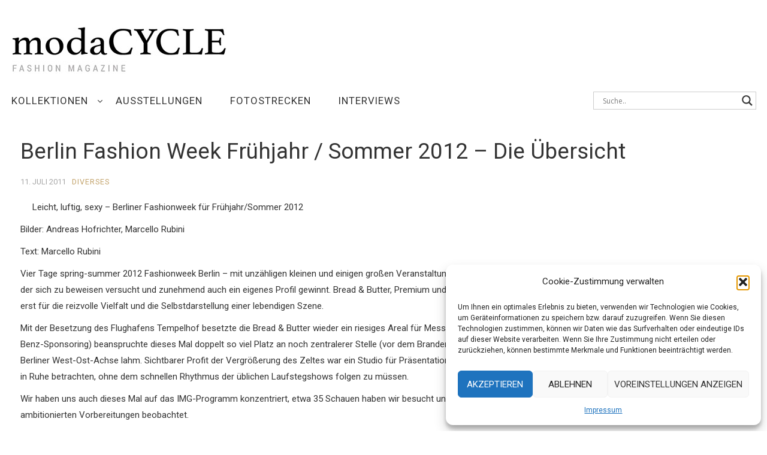

--- FILE ---
content_type: text/html; charset=UTF-8
request_url: https://modacycle.de/berlin-fashion-week-fruhjahr-sommer-2012-die-ubersicht/
body_size: 23318
content:
<!DOCTYPE html>
<html lang="de">
<head>
	<title>Berlin Fashion Week Frühjahr / Sommer 2012 - Die Übersicht - modaCYCLE</title>

	<meta charset="UTF-8">
	<!-- <meta name="viewport" content="width=device-width"> -->
	<meta name="google-site-verification" content="3450qDZdGk1ZAd6ykSxiQcI0a-X6Y8hYkujJf_qAxrg" />
	<meta name="google-site-verification" content="1H_ZJ1HhJ_NvVCGbZ--_1yfSU7jOELaEZa9fOvHBhcE" />
	<meta name="viewport" content="width=device-width, initial-scale=1.0, maximum-scale=1">

	<link href="/wp-content/uploads/2016/01/bootstrap.min_3_3_6.css"  rel="stylesheet"  type="text/css">
	<link href='//netdna.bootstrapcdn.com/font-awesome/4.3.0/css/font-awesome.min.css?ver=4.2.0'  rel='stylesheet'  type='text/css' media='all' />

	<link rel="profile" href="http://gmpg.org/xfn/11">
	<link rel="pingback" href="https://modacycle.de/xmlrpc.php">


	<meta name='robots' content='index, follow, max-image-preview:large, max-snippet:-1, max-video-preview:-1' />
	<style>img:is([sizes="auto" i], [sizes^="auto," i]) { contain-intrinsic-size: 3000px 1500px }</style>
	
	<!-- This site is optimized with the Yoast SEO plugin v26.8 - https://yoast.com/product/yoast-seo-wordpress/ -->
	<link rel="canonical" href="https://modacycle.de/berlin-fashion-week-fruhjahr-sommer-2012-die-ubersicht/" />
	<meta property="og:locale" content="de_DE" />
	<meta property="og:type" content="article" />
	<meta property="og:title" content="Berlin Fashion Week Frühjahr / Sommer 2012 - Die Übersicht - modaCYCLE" />
	<meta property="og:description" content="Leicht, luftig, sexy &#8211; Berliner Fashionweek für Frühjahr/Sommer 2012 Bilder: Andreas Hofrichter, Marcello Rubini Text: Marcello Rubini Vier Tage spring-summer 2012 Fashionweek Berlin – mit unzähligen kleinen und einigen großen Veranstaltungen präsentierte sich Berlin erneut als einen interessanten Modestandort, der&hellip;" />
	<meta property="og:url" content="https://modacycle.de/berlin-fashion-week-fruhjahr-sommer-2012-die-ubersicht/" />
	<meta property="og:site_name" content="modaCYCLE" />
	<meta property="article:publisher" content="https://www.facebook.com/modacyclegerman/" />
	<meta property="article:published_time" content="2011-07-11T07:29:17+00:00" />
	<meta name="author" content="Boris" />
	<meta name="twitter:card" content="summary_large_image" />
	<meta name="twitter:label1" content="Geschrieben von" />
	<meta name="twitter:data1" content="Boris" />
	<meta name="twitter:label2" content="Geschätzte Lesezeit" />
	<meta name="twitter:data2" content="3 Minuten" />
	<script type="application/ld+json" class="yoast-schema-graph">{"@context":"https://schema.org","@graph":[{"@type":"Article","@id":"https://modacycle.de/berlin-fashion-week-fruhjahr-sommer-2012-die-ubersicht/#article","isPartOf":{"@id":"https://modacycle.de/berlin-fashion-week-fruhjahr-sommer-2012-die-ubersicht/"},"author":{"name":"Boris","@id":"https://modacycle.de/#/schema/person/43c5cf20ee8e270487b767ded9233141"},"headline":"Berlin Fashion Week Frühjahr / Sommer 2012 &#8211; Die Übersicht","datePublished":"2011-07-11T07:29:17+00:00","mainEntityOfPage":{"@id":"https://modacycle.de/berlin-fashion-week-fruhjahr-sommer-2012-die-ubersicht/"},"wordCount":645,"commentCount":0,"publisher":{"@id":"https://modacycle.de/#organization"},"image":{"@id":"https://modacycle.de/berlin-fashion-week-fruhjahr-sommer-2012-die-ubersicht/#primaryimage"},"thumbnailUrl":"","keywords":["Berlin","Blacky Dress","Fashion Week","IMG","Irene Luft","Iris van Herpen","Julia Starp","Lena Hoschek","Marcel Ostertag","MARIUSZ PRZYBYLSKI"],"articleSection":["Diverses"],"inLanguage":"de","potentialAction":[{"@type":"CommentAction","name":"Comment","target":["https://modacycle.de/berlin-fashion-week-fruhjahr-sommer-2012-die-ubersicht/#respond"]}]},{"@type":"WebPage","@id":"https://modacycle.de/berlin-fashion-week-fruhjahr-sommer-2012-die-ubersicht/","url":"https://modacycle.de/berlin-fashion-week-fruhjahr-sommer-2012-die-ubersicht/","name":"Berlin Fashion Week Frühjahr / Sommer 2012 - Die Übersicht - modaCYCLE","isPartOf":{"@id":"https://modacycle.de/#website"},"primaryImageOfPage":{"@id":"https://modacycle.de/berlin-fashion-week-fruhjahr-sommer-2012-die-ubersicht/#primaryimage"},"image":{"@id":"https://modacycle.de/berlin-fashion-week-fruhjahr-sommer-2012-die-ubersicht/#primaryimage"},"thumbnailUrl":"","datePublished":"2011-07-11T07:29:17+00:00","breadcrumb":{"@id":"https://modacycle.de/berlin-fashion-week-fruhjahr-sommer-2012-die-ubersicht/#breadcrumb"},"inLanguage":"de","potentialAction":[{"@type":"ReadAction","target":["https://modacycle.de/berlin-fashion-week-fruhjahr-sommer-2012-die-ubersicht/"]}]},{"@type":"ImageObject","inLanguage":"de","@id":"https://modacycle.de/berlin-fashion-week-fruhjahr-sommer-2012-die-ubersicht/#primaryimage","url":"","contentUrl":""},{"@type":"BreadcrumbList","@id":"https://modacycle.de/berlin-fashion-week-fruhjahr-sommer-2012-die-ubersicht/#breadcrumb","itemListElement":[{"@type":"ListItem","position":1,"name":"Home","item":"https://modacycle.de/"},{"@type":"ListItem","position":2,"name":"Diverses","item":"https://modacycle.de/category/diverses/"},{"@type":"ListItem","position":3,"name":"Berlin Fashion Week Frühjahr / Sommer 2012 &#8211; Die Übersicht"}]},{"@type":"WebSite","@id":"https://modacycle.de/#website","url":"https://modacycle.de/","name":"modaCYCLE","description":"Mode, Kollektionen, Ausstellungen, Fotostrecken","publisher":{"@id":"https://modacycle.de/#organization"},"potentialAction":[{"@type":"SearchAction","target":{"@type":"EntryPoint","urlTemplate":"https://modacycle.de/?s={search_term_string}"},"query-input":{"@type":"PropertyValueSpecification","valueRequired":true,"valueName":"search_term_string"}}],"inLanguage":"de"},{"@type":"Organization","@id":"https://modacycle.de/#organization","name":"modaCYCLE International Fashion","url":"https://modacycle.de/","logo":{"@type":"ImageObject","inLanguage":"de","@id":"https://modacycle.de/#/schema/logo/image/","url":"https://modacycle.de/wp-content/uploads/2018/03/mC_2016_logo.png","contentUrl":"https://modacycle.de/wp-content/uploads/2018/03/mC_2016_logo.png","width":594,"height":594,"caption":"modaCYCLE International Fashion"},"image":{"@id":"https://modacycle.de/#/schema/logo/image/"},"sameAs":["https://www.facebook.com/modacyclegerman/"]},{"@type":"Person","@id":"https://modacycle.de/#/schema/person/43c5cf20ee8e270487b767ded9233141","name":"Boris","image":{"@type":"ImageObject","inLanguage":"de","@id":"https://modacycle.de/#/schema/person/image/","url":"https://secure.gravatar.com/avatar/d77d84d763c9f80bc30a6d420e191bf3?s=96&d=mm&r=g","contentUrl":"https://secure.gravatar.com/avatar/d77d84d763c9f80bc30a6d420e191bf3?s=96&d=mm&r=g","caption":"Boris"},"url":"https://modacycle.de/author/boris/"}]}</script>
	<!-- / Yoast SEO plugin. -->


<link rel='dns-prefetch' href='//fonts.googleapis.com' />
<link rel="alternate" type="application/rss+xml" title="modaCYCLE &raquo; Feed" href="https://modacycle.de/feed/" />
<link rel="alternate" type="application/rss+xml" title="modaCYCLE &raquo; Kommentar-Feed" href="https://modacycle.de/comments/feed/" />
<link rel="alternate" type="application/rss+xml" title="modaCYCLE &raquo; Berlin Fashion Week Frühjahr / Sommer 2012 &#8211; Die Übersicht-Kommentar-Feed" href="https://modacycle.de/berlin-fashion-week-fruhjahr-sommer-2012-die-ubersicht/feed/" />
<script type="text/javascript">
/* <![CDATA[ */
window._wpemojiSettings = {"baseUrl":"https:\/\/s.w.org\/images\/core\/emoji\/15.0.3\/72x72\/","ext":".png","svgUrl":"https:\/\/s.w.org\/images\/core\/emoji\/15.0.3\/svg\/","svgExt":".svg","source":{"concatemoji":"https:\/\/modacycle.de\/wp-includes\/js\/wp-emoji-release.min.js?ver=5c9cc22d963a76bba8803e6aedfff8ec"}};
/*! This file is auto-generated */
!function(i,n){var o,s,e;function c(e){try{var t={supportTests:e,timestamp:(new Date).valueOf()};sessionStorage.setItem(o,JSON.stringify(t))}catch(e){}}function p(e,t,n){e.clearRect(0,0,e.canvas.width,e.canvas.height),e.fillText(t,0,0);var t=new Uint32Array(e.getImageData(0,0,e.canvas.width,e.canvas.height).data),r=(e.clearRect(0,0,e.canvas.width,e.canvas.height),e.fillText(n,0,0),new Uint32Array(e.getImageData(0,0,e.canvas.width,e.canvas.height).data));return t.every(function(e,t){return e===r[t]})}function u(e,t,n){switch(t){case"flag":return n(e,"\ud83c\udff3\ufe0f\u200d\u26a7\ufe0f","\ud83c\udff3\ufe0f\u200b\u26a7\ufe0f")?!1:!n(e,"\ud83c\uddfa\ud83c\uddf3","\ud83c\uddfa\u200b\ud83c\uddf3")&&!n(e,"\ud83c\udff4\udb40\udc67\udb40\udc62\udb40\udc65\udb40\udc6e\udb40\udc67\udb40\udc7f","\ud83c\udff4\u200b\udb40\udc67\u200b\udb40\udc62\u200b\udb40\udc65\u200b\udb40\udc6e\u200b\udb40\udc67\u200b\udb40\udc7f");case"emoji":return!n(e,"\ud83d\udc26\u200d\u2b1b","\ud83d\udc26\u200b\u2b1b")}return!1}function f(e,t,n){var r="undefined"!=typeof WorkerGlobalScope&&self instanceof WorkerGlobalScope?new OffscreenCanvas(300,150):i.createElement("canvas"),a=r.getContext("2d",{willReadFrequently:!0}),o=(a.textBaseline="top",a.font="600 32px Arial",{});return e.forEach(function(e){o[e]=t(a,e,n)}),o}function t(e){var t=i.createElement("script");t.src=e,t.defer=!0,i.head.appendChild(t)}"undefined"!=typeof Promise&&(o="wpEmojiSettingsSupports",s=["flag","emoji"],n.supports={everything:!0,everythingExceptFlag:!0},e=new Promise(function(e){i.addEventListener("DOMContentLoaded",e,{once:!0})}),new Promise(function(t){var n=function(){try{var e=JSON.parse(sessionStorage.getItem(o));if("object"==typeof e&&"number"==typeof e.timestamp&&(new Date).valueOf()<e.timestamp+604800&&"object"==typeof e.supportTests)return e.supportTests}catch(e){}return null}();if(!n){if("undefined"!=typeof Worker&&"undefined"!=typeof OffscreenCanvas&&"undefined"!=typeof URL&&URL.createObjectURL&&"undefined"!=typeof Blob)try{var e="postMessage("+f.toString()+"("+[JSON.stringify(s),u.toString(),p.toString()].join(",")+"));",r=new Blob([e],{type:"text/javascript"}),a=new Worker(URL.createObjectURL(r),{name:"wpTestEmojiSupports"});return void(a.onmessage=function(e){c(n=e.data),a.terminate(),t(n)})}catch(e){}c(n=f(s,u,p))}t(n)}).then(function(e){for(var t in e)n.supports[t]=e[t],n.supports.everything=n.supports.everything&&n.supports[t],"flag"!==t&&(n.supports.everythingExceptFlag=n.supports.everythingExceptFlag&&n.supports[t]);n.supports.everythingExceptFlag=n.supports.everythingExceptFlag&&!n.supports.flag,n.DOMReady=!1,n.readyCallback=function(){n.DOMReady=!0}}).then(function(){return e}).then(function(){var e;n.supports.everything||(n.readyCallback(),(e=n.source||{}).concatemoji?t(e.concatemoji):e.wpemoji&&e.twemoji&&(t(e.twemoji),t(e.wpemoji)))}))}((window,document),window._wpemojiSettings);
/* ]]> */
</script>
<style id='wp-emoji-styles-inline-css' type='text/css'>

	img.wp-smiley, img.emoji {
		display: inline !important;
		border: none !important;
		box-shadow: none !important;
		height: 1em !important;
		width: 1em !important;
		margin: 0 0.07em !important;
		vertical-align: -0.1em !important;
		background: none !important;
		padding: 0 !important;
	}
</style>
<link rel='stylesheet' id='wp-block-library-css' href='https://modacycle.de/wp-includes/css/dist/block-library/style.min.css?ver=5c9cc22d963a76bba8803e6aedfff8ec' type='text/css' media='all' />
<style id='classic-theme-styles-inline-css' type='text/css'>
/*! This file is auto-generated */
.wp-block-button__link{color:#fff;background-color:#32373c;border-radius:9999px;box-shadow:none;text-decoration:none;padding:calc(.667em + 2px) calc(1.333em + 2px);font-size:1.125em}.wp-block-file__button{background:#32373c;color:#fff;text-decoration:none}
</style>
<style id='global-styles-inline-css' type='text/css'>
:root{--wp--preset--aspect-ratio--square: 1;--wp--preset--aspect-ratio--4-3: 4/3;--wp--preset--aspect-ratio--3-4: 3/4;--wp--preset--aspect-ratio--3-2: 3/2;--wp--preset--aspect-ratio--2-3: 2/3;--wp--preset--aspect-ratio--16-9: 16/9;--wp--preset--aspect-ratio--9-16: 9/16;--wp--preset--color--black: #000000;--wp--preset--color--cyan-bluish-gray: #abb8c3;--wp--preset--color--white: #ffffff;--wp--preset--color--pale-pink: #f78da7;--wp--preset--color--vivid-red: #cf2e2e;--wp--preset--color--luminous-vivid-orange: #ff6900;--wp--preset--color--luminous-vivid-amber: #fcb900;--wp--preset--color--light-green-cyan: #7bdcb5;--wp--preset--color--vivid-green-cyan: #00d084;--wp--preset--color--pale-cyan-blue: #8ed1fc;--wp--preset--color--vivid-cyan-blue: #0693e3;--wp--preset--color--vivid-purple: #9b51e0;--wp--preset--gradient--vivid-cyan-blue-to-vivid-purple: linear-gradient(135deg,rgba(6,147,227,1) 0%,rgb(155,81,224) 100%);--wp--preset--gradient--light-green-cyan-to-vivid-green-cyan: linear-gradient(135deg,rgb(122,220,180) 0%,rgb(0,208,130) 100%);--wp--preset--gradient--luminous-vivid-amber-to-luminous-vivid-orange: linear-gradient(135deg,rgba(252,185,0,1) 0%,rgba(255,105,0,1) 100%);--wp--preset--gradient--luminous-vivid-orange-to-vivid-red: linear-gradient(135deg,rgba(255,105,0,1) 0%,rgb(207,46,46) 100%);--wp--preset--gradient--very-light-gray-to-cyan-bluish-gray: linear-gradient(135deg,rgb(238,238,238) 0%,rgb(169,184,195) 100%);--wp--preset--gradient--cool-to-warm-spectrum: linear-gradient(135deg,rgb(74,234,220) 0%,rgb(151,120,209) 20%,rgb(207,42,186) 40%,rgb(238,44,130) 60%,rgb(251,105,98) 80%,rgb(254,248,76) 100%);--wp--preset--gradient--blush-light-purple: linear-gradient(135deg,rgb(255,206,236) 0%,rgb(152,150,240) 100%);--wp--preset--gradient--blush-bordeaux: linear-gradient(135deg,rgb(254,205,165) 0%,rgb(254,45,45) 50%,rgb(107,0,62) 100%);--wp--preset--gradient--luminous-dusk: linear-gradient(135deg,rgb(255,203,112) 0%,rgb(199,81,192) 50%,rgb(65,88,208) 100%);--wp--preset--gradient--pale-ocean: linear-gradient(135deg,rgb(255,245,203) 0%,rgb(182,227,212) 50%,rgb(51,167,181) 100%);--wp--preset--gradient--electric-grass: linear-gradient(135deg,rgb(202,248,128) 0%,rgb(113,206,126) 100%);--wp--preset--gradient--midnight: linear-gradient(135deg,rgb(2,3,129) 0%,rgb(40,116,252) 100%);--wp--preset--font-size--small: 13px;--wp--preset--font-size--medium: 20px;--wp--preset--font-size--large: 36px;--wp--preset--font-size--x-large: 42px;--wp--preset--spacing--20: 0.44rem;--wp--preset--spacing--30: 0.67rem;--wp--preset--spacing--40: 1rem;--wp--preset--spacing--50: 1.5rem;--wp--preset--spacing--60: 2.25rem;--wp--preset--spacing--70: 3.38rem;--wp--preset--spacing--80: 5.06rem;--wp--preset--shadow--natural: 6px 6px 9px rgba(0, 0, 0, 0.2);--wp--preset--shadow--deep: 12px 12px 50px rgba(0, 0, 0, 0.4);--wp--preset--shadow--sharp: 6px 6px 0px rgba(0, 0, 0, 0.2);--wp--preset--shadow--outlined: 6px 6px 0px -3px rgba(255, 255, 255, 1), 6px 6px rgba(0, 0, 0, 1);--wp--preset--shadow--crisp: 6px 6px 0px rgba(0, 0, 0, 1);}:where(.is-layout-flex){gap: 0.5em;}:where(.is-layout-grid){gap: 0.5em;}body .is-layout-flex{display: flex;}.is-layout-flex{flex-wrap: wrap;align-items: center;}.is-layout-flex > :is(*, div){margin: 0;}body .is-layout-grid{display: grid;}.is-layout-grid > :is(*, div){margin: 0;}:where(.wp-block-columns.is-layout-flex){gap: 2em;}:where(.wp-block-columns.is-layout-grid){gap: 2em;}:where(.wp-block-post-template.is-layout-flex){gap: 1.25em;}:where(.wp-block-post-template.is-layout-grid){gap: 1.25em;}.has-black-color{color: var(--wp--preset--color--black) !important;}.has-cyan-bluish-gray-color{color: var(--wp--preset--color--cyan-bluish-gray) !important;}.has-white-color{color: var(--wp--preset--color--white) !important;}.has-pale-pink-color{color: var(--wp--preset--color--pale-pink) !important;}.has-vivid-red-color{color: var(--wp--preset--color--vivid-red) !important;}.has-luminous-vivid-orange-color{color: var(--wp--preset--color--luminous-vivid-orange) !important;}.has-luminous-vivid-amber-color{color: var(--wp--preset--color--luminous-vivid-amber) !important;}.has-light-green-cyan-color{color: var(--wp--preset--color--light-green-cyan) !important;}.has-vivid-green-cyan-color{color: var(--wp--preset--color--vivid-green-cyan) !important;}.has-pale-cyan-blue-color{color: var(--wp--preset--color--pale-cyan-blue) !important;}.has-vivid-cyan-blue-color{color: var(--wp--preset--color--vivid-cyan-blue) !important;}.has-vivid-purple-color{color: var(--wp--preset--color--vivid-purple) !important;}.has-black-background-color{background-color: var(--wp--preset--color--black) !important;}.has-cyan-bluish-gray-background-color{background-color: var(--wp--preset--color--cyan-bluish-gray) !important;}.has-white-background-color{background-color: var(--wp--preset--color--white) !important;}.has-pale-pink-background-color{background-color: var(--wp--preset--color--pale-pink) !important;}.has-vivid-red-background-color{background-color: var(--wp--preset--color--vivid-red) !important;}.has-luminous-vivid-orange-background-color{background-color: var(--wp--preset--color--luminous-vivid-orange) !important;}.has-luminous-vivid-amber-background-color{background-color: var(--wp--preset--color--luminous-vivid-amber) !important;}.has-light-green-cyan-background-color{background-color: var(--wp--preset--color--light-green-cyan) !important;}.has-vivid-green-cyan-background-color{background-color: var(--wp--preset--color--vivid-green-cyan) !important;}.has-pale-cyan-blue-background-color{background-color: var(--wp--preset--color--pale-cyan-blue) !important;}.has-vivid-cyan-blue-background-color{background-color: var(--wp--preset--color--vivid-cyan-blue) !important;}.has-vivid-purple-background-color{background-color: var(--wp--preset--color--vivid-purple) !important;}.has-black-border-color{border-color: var(--wp--preset--color--black) !important;}.has-cyan-bluish-gray-border-color{border-color: var(--wp--preset--color--cyan-bluish-gray) !important;}.has-white-border-color{border-color: var(--wp--preset--color--white) !important;}.has-pale-pink-border-color{border-color: var(--wp--preset--color--pale-pink) !important;}.has-vivid-red-border-color{border-color: var(--wp--preset--color--vivid-red) !important;}.has-luminous-vivid-orange-border-color{border-color: var(--wp--preset--color--luminous-vivid-orange) !important;}.has-luminous-vivid-amber-border-color{border-color: var(--wp--preset--color--luminous-vivid-amber) !important;}.has-light-green-cyan-border-color{border-color: var(--wp--preset--color--light-green-cyan) !important;}.has-vivid-green-cyan-border-color{border-color: var(--wp--preset--color--vivid-green-cyan) !important;}.has-pale-cyan-blue-border-color{border-color: var(--wp--preset--color--pale-cyan-blue) !important;}.has-vivid-cyan-blue-border-color{border-color: var(--wp--preset--color--vivid-cyan-blue) !important;}.has-vivid-purple-border-color{border-color: var(--wp--preset--color--vivid-purple) !important;}.has-vivid-cyan-blue-to-vivid-purple-gradient-background{background: var(--wp--preset--gradient--vivid-cyan-blue-to-vivid-purple) !important;}.has-light-green-cyan-to-vivid-green-cyan-gradient-background{background: var(--wp--preset--gradient--light-green-cyan-to-vivid-green-cyan) !important;}.has-luminous-vivid-amber-to-luminous-vivid-orange-gradient-background{background: var(--wp--preset--gradient--luminous-vivid-amber-to-luminous-vivid-orange) !important;}.has-luminous-vivid-orange-to-vivid-red-gradient-background{background: var(--wp--preset--gradient--luminous-vivid-orange-to-vivid-red) !important;}.has-very-light-gray-to-cyan-bluish-gray-gradient-background{background: var(--wp--preset--gradient--very-light-gray-to-cyan-bluish-gray) !important;}.has-cool-to-warm-spectrum-gradient-background{background: var(--wp--preset--gradient--cool-to-warm-spectrum) !important;}.has-blush-light-purple-gradient-background{background: var(--wp--preset--gradient--blush-light-purple) !important;}.has-blush-bordeaux-gradient-background{background: var(--wp--preset--gradient--blush-bordeaux) !important;}.has-luminous-dusk-gradient-background{background: var(--wp--preset--gradient--luminous-dusk) !important;}.has-pale-ocean-gradient-background{background: var(--wp--preset--gradient--pale-ocean) !important;}.has-electric-grass-gradient-background{background: var(--wp--preset--gradient--electric-grass) !important;}.has-midnight-gradient-background{background: var(--wp--preset--gradient--midnight) !important;}.has-small-font-size{font-size: var(--wp--preset--font-size--small) !important;}.has-medium-font-size{font-size: var(--wp--preset--font-size--medium) !important;}.has-large-font-size{font-size: var(--wp--preset--font-size--large) !important;}.has-x-large-font-size{font-size: var(--wp--preset--font-size--x-large) !important;}
:where(.wp-block-post-template.is-layout-flex){gap: 1.25em;}:where(.wp-block-post-template.is-layout-grid){gap: 1.25em;}
:where(.wp-block-columns.is-layout-flex){gap: 2em;}:where(.wp-block-columns.is-layout-grid){gap: 2em;}
:root :where(.wp-block-pullquote){font-size: 1.5em;line-height: 1.6;}
</style>
<link rel='stylesheet' id='cmplz-general-css' href='https://modacycle.de/wp-content/plugins/complianz-gdpr/assets/css/cookieblocker.min.css?ver=1765946547' type='text/css' media='all' />
<link rel='stylesheet' id='athemes-headings-fonts-css' href='//fonts.googleapis.com/css?family=Roboto%3A400%2C400italic%2C700%2C700italic&#038;ver=5c9cc22d963a76bba8803e6aedfff8ec' type='text/css' media='all' />
<link rel='stylesheet' id='athemes-body-fonts-css' href='//fonts.googleapis.com/css?family=Roboto%3A400%2C400italic%2C700%2C700italic&#038;ver=5c9cc22d963a76bba8803e6aedfff8ec' type='text/css' media='all' />
<link rel='stylesheet' id='athemes-symbols-css' href='https://modacycle.de/wp-content/themes/andreas_fashionistas/css/athemes-symbols.css?ver=5c9cc22d963a76bba8803e6aedfff8ec' type='text/css' media='all' />
<link rel='stylesheet' id='athemes-bootstrap-css' href='https://modacycle.de/wp-content/themes/andreas_fashionistas/css/bootstrap.min.css?ver=5c9cc22d963a76bba8803e6aedfff8ec' type='text/css' media='all' />
<link rel='stylesheet' id='athemes-style-css' href='https://modacycle.de/wp-content/themes/andreas_fashionistas/style.css?ver=5c9cc22d963a76bba8803e6aedfff8ec' type='text/css' media='all' />
<style id='athemes-style-inline-css' type='text/css'>
button, input[type="button"], input[type="reset"], input[type="submit"], #top-navigation, #top-navigation li:hover ul, #top-navigation li.sfHover ul, #main-navigation li:hover ul, #main-navigation li.sfHover ul, #main-navigation > .sf-menu > ul, .site-content [class*="navigation"] a, .widget-tab-nav li.active a, .widget-social-icons li a [class^="ico-"]:before, .site-footer { background: ; }
#main-navigation, .entry-footer, .page-header, .author-info, .site-content [class*="navigation"] a:hover, .site-content .post-navigation, .comments-title, .widget, .widget-title, ul.widget-tab-nav, .site-extra { border-color: ; }
.site-title a { color: ; }
.site-description { color: ; }
.entry-title, .entry-title a { color: ; }
body { color: ; }
h1, h2, h3, h4, h5, h6, button, input[type="button"], input[type="reset"], input[type="submit"], .site-title, .site-description, .sf-menu li a, .nav-open, .nav-close, .entry-meta, .author-info .author-links a, .site-content [class*="navigation"] a, .site-content .post-navigation span, .comment-list li.comment .comment-author .fn, .comment-list li.comment .comment-metadata a, .comment-list li.comment .reply a, #commentform label, .widget-tab-nav li a, .widget-entry-content span, .widget-entry-summary span, #widget-tab-tags, .site-footer { font-family: Roboto; }
body { font-family: Roboto; }

</style>
<link rel='stylesheet' id='wpdreams-asl-basic-css' href='https://modacycle.de/wp-content/plugins/ajax-search-lite/css/style.basic.css?ver=4.13.4' type='text/css' media='all' />
<style id='wpdreams-asl-basic-inline-css' type='text/css'>

					div[id*='ajaxsearchlitesettings'].searchsettings .asl_option_inner label {
						font-size: 0px !important;
						color: rgba(0, 0, 0, 0);
					}
					div[id*='ajaxsearchlitesettings'].searchsettings .asl_option_inner label:after {
						font-size: 11px !important;
						position: absolute;
						top: 0;
						left: 0;
						z-index: 1;
					}
					.asl_w_container {
						width: 100%;
						margin: 10px 0px 0px 0px;
						min-width: 200px;
					}
					div[id*='ajaxsearchlite'].asl_m {
						width: 100%;
					}
					div[id*='ajaxsearchliteres'].wpdreams_asl_results div.resdrg span.highlighted {
						font-weight: bold;
						color: rgba(217, 49, 43, 1);
						background-color: rgba(238, 238, 238, 1);
					}
					div[id*='ajaxsearchliteres'].wpdreams_asl_results .results img.asl_image {
						width: 50px;
						height: 50px;
						object-fit: cover;
					}
					div[id*='ajaxsearchlite'].asl_r .results {
						max-height: none;
					}
					div[id*='ajaxsearchlite'].asl_r {
						position: absolute;
					}
				
							.asl_w, .asl_w * {font-family:&quot;Roboto\ Condensed&quot; !important;}
							.asl_m input[type=search]::placeholder{font-family:&quot;Roboto\ Condensed&quot; !important;}
							.asl_m input[type=search]::-webkit-input-placeholder{font-family:&quot;Roboto\ Condensed&quot; !important;}
							.asl_m input[type=search]::-moz-placeholder{font-family:&quot;Roboto\ Condensed&quot; !important;}
							.asl_m input[type=search]:-ms-input-placeholder{font-family:&quot;Roboto\ Condensed&quot; !important;}
						
						div.asl_m.asl_w {
							border:1px solid rgba(204, 204, 204, 1) !important;border-radius:0px 0px 0px 0px !important;
							box-shadow: none !important;
						}
						div.asl_m.asl_w .probox {border: none !important;}
					
						div.asl_r.asl_w.vertical .results .item::after {
							display: block;
							position: absolute;
							bottom: 0;
							content: '';
							height: 1px;
							width: 100%;
							background: #D8D8D8;
						}
						div.asl_r.asl_w.vertical .results .item.asl_last_item::after {
							display: none;
						}
					
</style>
<link rel='stylesheet' id='wpdreams-asl-instance-css' href='https://modacycle.de/wp-content/plugins/ajax-search-lite/css/style-underline.css?ver=4.13.4' type='text/css' media='all' />
<script type="text/javascript" src="https://modacycle.de/wp-includes/js/jquery/jquery.min.js?ver=3.7.1" id="jquery-core-js"></script>
<script type="text/javascript" src="https://modacycle.de/wp-includes/js/jquery/jquery-migrate.min.js?ver=3.4.1" id="jquery-migrate-js"></script>
<script type="text/javascript" src="https://modacycle.de/wp-content/themes/andreas_fashionistas/js/bootstrap.min.js?ver=5c9cc22d963a76bba8803e6aedfff8ec" id="athemes-bootstrap-js-js"></script>
<script type="text/javascript" src="https://modacycle.de/wp-content/themes/andreas_fashionistas/js/hoverIntent.js?ver=5c9cc22d963a76bba8803e6aedfff8ec" id="athemes-superfish-hoverIntent-js"></script>
<script type="text/javascript" src="https://modacycle.de/wp-content/themes/andreas_fashionistas/js/superfish.js?ver=5c9cc22d963a76bba8803e6aedfff8ec" id="athemes-superfish-js"></script>
<script type="text/javascript" src="https://modacycle.de/wp-content/themes/andreas_fashionistas/js/settings.js?ver=5c9cc22d963a76bba8803e6aedfff8ec" id="athemes-settings-js"></script>
<link rel="https://api.w.org/" href="https://modacycle.de/wp-json/" /><link rel="alternate" title="JSON" type="application/json" href="https://modacycle.de/wp-json/wp/v2/posts/4801" /><link rel="EditURI" type="application/rsd+xml" title="RSD" href="https://modacycle.de/xmlrpc.php?rsd" />

<link rel='shortlink' href='https://modacycle.de/?p=4801' />
<link rel="alternate" title="oEmbed (JSON)" type="application/json+oembed" href="https://modacycle.de/wp-json/oembed/1.0/embed?url=https%3A%2F%2Fmodacycle.de%2Fberlin-fashion-week-fruhjahr-sommer-2012-die-ubersicht%2F" />
<link rel="alternate" title="oEmbed (XML)" type="text/xml+oembed" href="https://modacycle.de/wp-json/oembed/1.0/embed?url=https%3A%2F%2Fmodacycle.de%2Fberlin-fashion-week-fruhjahr-sommer-2012-die-ubersicht%2F&#038;format=xml" />
<style>:root {
			--lazy-loader-animation-duration: 300ms;
		}
		  
		.lazyload {
	display: block;
}

.lazyload,
        .lazyloading {
			opacity: 0;
		}


		.lazyloaded {
			opacity: 1;
			transition: opacity 300ms;
			transition: opacity var(--lazy-loader-animation-duration);
		}</style><noscript><style>.lazyload { display: none; } .lazyload[class*="lazy-loader-background-element-"] { display: block; opacity: 1; }</style></noscript>			<style>.cmplz-hidden {
					display: none !important;
				}</style><!-- Analytics by WP Statistics - https://wp-statistics.com -->
<!--[if lt IE 9]>
<script src="https://modacycle.de/wp-content/themes/andreas_fashionistas/js/html5shiv.js"></script>
<![endif]-->
				<link rel="preconnect" href="https://fonts.gstatic.com" crossorigin />
				<link rel="preload" as="style" href="//fonts.googleapis.com/css?family=Open+Sans&display=swap" />
								<link rel="stylesheet" href="//fonts.googleapis.com/css?family=Open+Sans&display=swap" media="all" />
				<link rel="icon" href="https://modacycle.de/wp-content/uploads/2016/01/cropped-modacycle_1024-1-32x32.png" sizes="32x32" />
<link rel="icon" href="https://modacycle.de/wp-content/uploads/2016/01/cropped-modacycle_1024-1-192x192.png" sizes="192x192" />
<link rel="apple-touch-icon" href="https://modacycle.de/wp-content/uploads/2016/01/cropped-modacycle_1024-1-180x180.png" />
<meta name="msapplication-TileImage" content="https://modacycle.de/wp-content/uploads/2016/01/cropped-modacycle_1024-1-270x270.png" />

<!-- Global site tag (gtag.js) - Google Analytics -->
<script type="text/plain" data-service="google-analytics" data-category="statistics" async data-cmplz-src="https://www.googletagmanager.com/gtag/js?id=UA-1753977-16"></script>
<script>
  window.dataLayer = window.dataLayer || [];
  function gtag(){dataLayer.push(arguments);}
  gtag('js', new Date());

  gtag('config', 'UA-1753977-16', { 'anonymize_ip': true });

</script>
<!-- END GA  -->

<!-- IF Scripts -->


</head>

<body data-cmplz=1 class="post-template-default single single-post postid-4801 single-format-standard metaslider-plugin group-blog">
	
	<div class="container social-icons" style="color: #333; height: 20px; text-align: right; padding-right: 10px; padding-top: -5px; font-size: 0.7rem; line-height: 14px; text-transform: uppercase;">
<!-- <div class="fashionweek-dates" style="float: left; margin-left: -13px;">
Kommende Veranstaltungen: 
	<span style="background-color: #EEE; margin-left: 10px;">07.09. - 15.09.</span> New York Fashion Week
	<span style="background-color: #EEE; margin-left: 10px;">15.09. - 19.09.</span> London Fashion Week
</div> -->
<!--<div style="float: right;">
<a href="https://www.instagram.com/modacycle.de/" target="_blank" title="Instagram">
<img src="/wp-content/uploads/2017/03/icon_instagram-kom.jpg" alt="Instagram" title="modaCYCLE Instagram">Instagram</a>
<a href="https://www.facebook.com/modacycle/" target="_blank" title="Facebook">
<img src="/wp-content/uploads/2017/03/icon_facebook-kom.jpg" alt="Facebook" title="modaCYCLE Facebook">Facebook</a>
</div> -->
	</div>

	<nav id="top-navigation" class="main-navigation" role="navigation">
		<div class="clearfix container">
					</div>
	<!-- #top-navigation --></nav>

	<header id="masthead" class="clearfix container site-header" role="banner">
		<div class="site-branding">
			  
				<!-- <a href="https://modacycle.de/" title="modaCYCLE"><img src="https://modacycle.de/wp-content/uploads/2017/07/modaCYCLE_fashion_magazine.jpg" alt="modaCYCLE" /></a> -->
<a href="/" title="modaCYCLE - Fashion Magazine">
				<img class="modacycle-retina" alt="modaCYCLE - Fashion Magazine" title="modaCYCLE" src='/wp-content/uploads/2017/07/modaCYCLE_fashion_magazine.jpg'
       srcset='/wp-content/uploads/2017/07/modaCYCLE_fashion_magazine.jpg 1x,
               /wp-content/uploads/2017/07/modaCYCLE_fashion_magazine_retina.jpg 2x'/>
</a>

					<!-- .site-branding --></div>
		<!-- Header - Content -->
		<!-- American Fashion Podcast <div class="header-content" style="float: right; margin-right: 13px;"><a href="http://fashionmediacenter.com/afpod/" target="_blank" title="American Fashion Podcast"><img src="/wp-content/uploads/2017/03/american-fashion-podcast-kom.jpg" alt="american fashion podcast" title="american fashion potcast"></a></div> -->

					<!-- #masthead --></header>

	<nav id="main-navigation" class="container main-navigation" role="navigation">
		<a href="#main-navigation" class="nav-open">Menu</a>
		<a href="#" class="nav-close">Close</a>
		
		<!-- Suche Mobile -->
	<div class="modaSearch" style="float: right;">
 	<!-- <form class="" style="float: left; margin-top: 10px; margin-bottom: -7px;" role="search" method="get" action="https://modacycle.de/">
			
		<input style="height: 20px;" class="search-field search-field-mobile" placeholder="Suche" value="" name="s" title="Search for:" type="search">
		
		<input class="suche-img" style="float: right; margin-left: 5px; margin-top: -1px; width: 30px;" type="image" src="/wp-content/uploads/2016/02/find.png" alt="suche" />
		</form> -->
		
		<div class="asl_w_container asl_w_container_1" data-id="1" data-instance="1">
	<div id='ajaxsearchlite1'
		data-id="1"
		data-instance="1"
		class="asl_w asl_m asl_m_1 asl_m_1_1">
		<div class="probox">

	
	<div class='prosettings' style='display:none;' data-opened=0>
				<div class='innericon'>
			<svg version="1.1" xmlns="http://www.w3.org/2000/svg" xmlns:xlink="http://www.w3.org/1999/xlink" x="0px" y="0px" width="22" height="22" viewBox="0 0 512 512" enable-background="new 0 0 512 512" xml:space="preserve">
					<polygon transform = "rotate(90 256 256)" points="142.332,104.886 197.48,50 402.5,256 197.48,462 142.332,407.113 292.727,256 "/>
				</svg>
		</div>
	</div>

	
	
	<div class='proinput'>
		<form role="search" action='#' autocomplete="off"
				aria-label="Search form">
			<input aria-label="Search input"
					type='search' class='orig'
					tabindex="0"
					name='phrase'
					placeholder='Suche..'
					value=''
					autocomplete="off"/>
			<input aria-label="Search autocomplete input"
					type='text'
					class='autocomplete'
					tabindex="-1"
					name='phrase'
					value=''
					autocomplete="off" disabled/>
			<input type='submit' value="Start search" style='width:0; height: 0; visibility: hidden;'>
		</form>
	</div>

	
	
	<button class='promagnifier' tabindex="0" aria-label="Search magnifier button">
				<span class='innericon' style="display:block;">
			<svg version="1.1" xmlns="http://www.w3.org/2000/svg" xmlns:xlink="http://www.w3.org/1999/xlink" x="0px" y="0px" width="22" height="22" viewBox="0 0 512 512" enable-background="new 0 0 512 512" xml:space="preserve">
					<path d="M460.355,421.59L353.844,315.078c20.041-27.553,31.885-61.437,31.885-98.037
						C385.729,124.934,310.793,50,218.686,50C126.58,50,51.645,124.934,51.645,217.041c0,92.106,74.936,167.041,167.041,167.041
						c34.912,0,67.352-10.773,94.184-29.158L419.945,462L460.355,421.59z M100.631,217.041c0-65.096,52.959-118.056,118.055-118.056
						c65.098,0,118.057,52.959,118.057,118.056c0,65.096-52.959,118.056-118.057,118.056C153.59,335.097,100.631,282.137,100.631,217.041
						z"/>
				</svg>
		</span>
	</button>

	
	
	<div class='proloading'>

		<div class="asl_loader"><div class="asl_loader-inner asl_simple-circle"></div></div>

			</div>

			<div class='proclose'>
			<svg version="1.1" xmlns="http://www.w3.org/2000/svg" xmlns:xlink="http://www.w3.org/1999/xlink" x="0px"
				y="0px"
				width="12" height="12" viewBox="0 0 512 512" enable-background="new 0 0 512 512"
				xml:space="preserve">
				<polygon points="438.393,374.595 319.757,255.977 438.378,137.348 374.595,73.607 255.995,192.225 137.375,73.622 73.607,137.352 192.246,255.983 73.622,374.625 137.352,438.393 256.002,319.734 374.652,438.378 "/>
			</svg>
		</div>
	
	
</div>	</div>
	<div class='asl_data_container' style="display:none !important;">
		<div class="asl_init_data wpdreams_asl_data_ct"
	style="display:none !important;"
	id="asl_init_id_1"
	data-asl-id="1"
	data-asl-instance="1"
	data-settings="{&quot;homeurl&quot;:&quot;https:\/\/modacycle.de\/&quot;,&quot;resultstype&quot;:&quot;vertical&quot;,&quot;resultsposition&quot;:&quot;hover&quot;,&quot;itemscount&quot;:4,&quot;charcount&quot;:0,&quot;highlight&quot;:false,&quot;highlightWholewords&quot;:true,&quot;singleHighlight&quot;:false,&quot;scrollToResults&quot;:{&quot;enabled&quot;:false,&quot;offset&quot;:0},&quot;resultareaclickable&quot;:1,&quot;autocomplete&quot;:{&quot;enabled&quot;:false,&quot;lang&quot;:&quot;de&quot;,&quot;trigger_charcount&quot;:0},&quot;mobile&quot;:{&quot;menu_selector&quot;:&quot;#menu-toggle&quot;},&quot;trigger&quot;:{&quot;click&quot;:&quot;results_page&quot;,&quot;click_location&quot;:&quot;same&quot;,&quot;update_href&quot;:false,&quot;return&quot;:&quot;results_page&quot;,&quot;return_location&quot;:&quot;same&quot;,&quot;facet&quot;:true,&quot;type&quot;:true,&quot;redirect_url&quot;:&quot;?s={phrase}&quot;,&quot;delay&quot;:300},&quot;animations&quot;:{&quot;pc&quot;:{&quot;settings&quot;:{&quot;anim&quot;:&quot;fadedrop&quot;,&quot;dur&quot;:300},&quot;results&quot;:{&quot;anim&quot;:&quot;fadedrop&quot;,&quot;dur&quot;:300},&quot;items&quot;:&quot;voidanim&quot;},&quot;mob&quot;:{&quot;settings&quot;:{&quot;anim&quot;:&quot;fadedrop&quot;,&quot;dur&quot;:300},&quot;results&quot;:{&quot;anim&quot;:&quot;fadedrop&quot;,&quot;dur&quot;:300},&quot;items&quot;:&quot;voidanim&quot;}},&quot;autop&quot;:{&quot;state&quot;:true,&quot;phrase&quot;:&quot;&quot;,&quot;count&quot;:&quot;1&quot;},&quot;resPage&quot;:{&quot;useAjax&quot;:false,&quot;selector&quot;:&quot;#main&quot;,&quot;trigger_type&quot;:true,&quot;trigger_facet&quot;:true,&quot;trigger_magnifier&quot;:false,&quot;trigger_return&quot;:false},&quot;resultsSnapTo&quot;:&quot;left&quot;,&quot;results&quot;:{&quot;width&quot;:&quot;auto&quot;,&quot;width_tablet&quot;:&quot;auto&quot;,&quot;width_phone&quot;:&quot;auto&quot;},&quot;settingsimagepos&quot;:&quot;right&quot;,&quot;closeOnDocClick&quot;:true,&quot;overridewpdefault&quot;:false,&quot;override_method&quot;:&quot;get&quot;}"></div>
	<div id="asl_hidden_data">
		<svg style="position:absolute" height="0" width="0">
			<filter id="aslblur">
				<feGaussianBlur in="SourceGraphic" stdDeviation="4"/>
			</filter>
		</svg>
		<svg style="position:absolute" height="0" width="0">
			<filter id="no_aslblur"></filter>
		</svg>
	</div>
	</div>

	<div id='ajaxsearchliteres1'
	class='vertical wpdreams_asl_results asl_w asl_r asl_r_1 asl_r_1_1'>

	
	<div class="results">

		
		<div class="resdrg">
		</div>

		
	</div>

	
	
</div>

	<div id='__original__ajaxsearchlitesettings1'
		data-id="1"
		class="searchsettings wpdreams_asl_settings asl_w asl_s asl_s_1">
		<form name='options'
		aria-label="Search settings form"
		autocomplete = 'off'>

	
	
	<input type="hidden" name="filters_changed" style="display:none;" value="0">
	<input type="hidden" name="filters_initial" style="display:none;" value="1">

	<div class="asl_option_inner hiddend">
		<input type='hidden' name='qtranslate_lang' id='qtranslate_lang'
				value='0'/>
	</div>

	
	
	<fieldset class="asl_sett_scroll">
		<legend style="display: none;">Generic selectors</legend>
		<div class="asl_option" tabindex="0">
			<div class="asl_option_inner">
				<input type="checkbox" value="exact"
						aria-label="Exact matches only"
						name="asl_gen[]" />
				<div class="asl_option_checkbox"></div>
			</div>
			<div class="asl_option_label">
				Exact matches only			</div>
		</div>
		<div class="asl_option" tabindex="0">
			<div class="asl_option_inner">
				<input type="checkbox" value="title"
						aria-label="Search in title"
						name="asl_gen[]"  checked="checked"/>
				<div class="asl_option_checkbox"></div>
			</div>
			<div class="asl_option_label">
				Search in title			</div>
		</div>
		<div class="asl_option hiddend" tabindex="0">
			<div class="asl_option_inner">
				<input type="checkbox" value="content"
						aria-label="Search in content"
						name="asl_gen[]" />
				<div class="asl_option_checkbox"></div>
			</div>
			<div class="asl_option_label">
				Search in content			</div>
		</div>
		<div class="asl_option_inner hiddend">
			<input type="checkbox" value="excerpt"
					aria-label="Search in excerpt"
					name="asl_gen[]" />
			<div class="asl_option_checkbox"></div>
		</div>
	</fieldset>
	<fieldset class="asl_sett_scroll">
		<legend style="display: none;">Post Type Selectors</legend>
					<div class="asl_option_inner hiddend">
				<input type="checkbox" value="post"
						aria-label="Hidden option, ignore please"
						name="customset[]" checked="checked"/>
			</div>
						<div class="asl_option_inner hiddend">
				<input type="checkbox" value="page"
						aria-label="Hidden option, ignore please"
						name="customset[]" checked="checked"/>
			</div>
				</fieldset>
	</form>
	</div>
</div>
		
	</div>
		<!-- END Suche Mobile -->
		

		<div class="sf-menu"><ul id="menu-main-menu" class="menu"><li id="menu-item-22816" class="menu-item menu-item-type-taxonomy menu-item-object-category menu-item-has-children menu-item-22816"><a href="https://modacycle.de/category/kollektionen/">Kollektionen</a>
<ul class="sub-menu">
	<li id="menu-item-22904" class="menu-item menu-item-type-taxonomy menu-item-object-category menu-item-22904"><a href="https://modacycle.de/category/kollektionen/berlin-fashion-week/">Berlin Fashion Week</a></li>
	<li id="menu-item-26985" class="menu-item menu-item-type-taxonomy menu-item-object-category menu-item-26985"><a href="https://modacycle.de/category/kollektionen/hyeres-festival/">Hyères Festival</a></li>
	<li id="menu-item-22905" class="menu-item menu-item-type-taxonomy menu-item-object-category menu-item-22905"><a href="https://modacycle.de/category/kollektionen/london-fashion-week/">London Fashion Week</a></li>
	<li id="menu-item-22908" class="menu-item menu-item-type-taxonomy menu-item-object-category menu-item-22908"><a href="https://modacycle.de/category/kollektionen/mode-suisse/">Mode Suisse</a></li>
	<li id="menu-item-23206" class="menu-item menu-item-type-taxonomy menu-item-object-category menu-item-23206"><a href="https://modacycle.de/category/kollektionen/paris-fashion-week/">Paris Fashion Week</a></li>
	<li id="menu-item-22907" class="menu-item menu-item-type-taxonomy menu-item-object-category menu-item-22907"><a href="https://modacycle.de/category/kollektionen/mailand-fashion-week/">Mailand Fashion Week</a></li>
</ul>
</li>
<li id="menu-item-47784" class="menu-item menu-item-type-taxonomy menu-item-object-category menu-item-47784"><a href="https://modacycle.de/category/ausstellung/">Ausstellungen</a></li>
<li id="menu-item-22817" class="menu-item menu-item-type-taxonomy menu-item-object-category menu-item-22817"><a href="https://modacycle.de/category/fotoeditorial/">Fotostrecken</a></li>
<li id="menu-item-22818" class="menu-item menu-item-type-taxonomy menu-item-object-category menu-item-22818"><a href="https://modacycle.de/category/interviews/">Interviews</a></li>
</ul></div>	<!-- #main-navigation -->

</nav>


<!-- Slider -->
<!-- Slider END -->



	<div id="main" class="site-main">
		<div class="clearfix container">
	<div id="primary" class="content-area">
		<div id="content" class="site-content" role="main">

		
			
<article id="post-4801" class="clearfix post-4801 post type-post status-publish format-standard has-post-thumbnail hentry category-diverses tag-berlin tag-blacky-dress tag-fashion-week tag-img tag-irene-luft tag-iris-van-herpen tag-julia-starp tag-lena-hoschek tag-marcel-ostertag tag-mariusz-przybylski">
	<header class="entry-header">
		<h1 class="entry-title">Berlin Fashion Week Frühjahr / Sommer 2012 &#8211; Die Übersicht</h1>

		<div class="entry-meta">
			<span class="posted-on"><time class="entry-date published updated" datetime="2011-07-11T09:29:17+02:00">11. Juli 2011</time></span><span class="byline"><span class="author vcard">Boris</span></span>
<!-- test -->
			<span class="cat-links">
				<a href="https://modacycle.de/category/diverses/" rel="category tag">Diverses</a>			</span>
			
<!-- test end -->

						<span class="comments-link"> <a href="https://modacycle.de/berlin-fashion-week-fruhjahr-sommer-2012-die-ubersicht/#respond">Leave a Comment</a></span>
					<!-- .entry-meta --></div>
	<!-- .entry-header --></header>

			 <div class="entry-thumbnail">
					</div> 
		

	<div class="clearfix entry-content">
		<p>Leicht, luftig, sexy &#8211; Berliner Fashionweek für Frühjahr/Sommer 2012</p>
<p>Bilder: Andreas Hofrichter, Marcello Rubini</p>
<p>Text: Marcello Rubini</p>
<p>Vier Tage spring-summer 2012 Fashionweek Berlin – mit unzähligen kleinen und einigen großen Veranstaltungen präsentierte sich Berlin erneut als einen interessanten Modestandort, der sich zu beweisen versucht und zunehmend auch ein eigenes Profil gewinnt. Bread &amp; Butter, Premium und IMG sind dabei die Hauptakteure, unzählige Kleinlabels vor Ort sorgen aber erst für die reizvolle Vielfalt und die Selbstdarstellung einer lebendigen Szene.</p>
<p><span id="more-4801"></span>Mit der Besetzung des Flughafens Tempelhof besetzte die Bread &amp; Butter wieder ein riesiges Areal für Messe und Selbst-Feier-Party, aber auch das temporäre Zelt von IMG (Mercedes Benz-Sponsoring) beanspruchte dieses Mal doppelt so viel Platz an noch zentralerer Stelle (vor dem Brandenburger Tor) und legte damit (demonstrativ?) zeitweilig den Verkehr auf der Berliner West-Ost-Achse lahm. Sichtbarer Profit der Vergrößerung des Zeltes war ein Studio für Präsentationen und Installationen, hier konnte man Designerkollektionen ganz nahe und in Ruhe betrachten, ohne dem schnellen Rhythmus der üblichen Laufstegshows folgen zu müssen.</p>
<p>Wir haben uns auch dieses Mal auf das IMG-Programm konzentriert, etwa 35 Schauen haben wir besucht und fotografiert und nebenbei auch in den Backstagebereichen die ambitionierten Vorbereitungen beobachtet.</p>
<p>Trends haben wir eigentlich nicht gesucht, aber wir hatten uns schon auf frische und lebendige Frühlings- und Sommerkollektionen gefreut, umso mehr, als auch das Berliner Wetter eine gute Vorlage machte. Sommerlich dominierten viele Kollektionen leichte und luftige Stoffe, sehr viel Transparenz und glänzende, satinierte Oberflächen. Die Röcke und Kleider waren extrem und unverfroren kurz, eher offen gehaltene Jacken und Blusen und die erwähnte Transparenz besonders vieler Tops setzten auf Sexappeal und weibliches Selbstbewusstsein; man ahnte allerdings, dass der weibliche Mut hier eher schöpferischen Imaginationen entspricht als dass dies halbwegs reale Prognose sein würde. Die Vielfalt und der Nuancenreichtum der erotisierten Leichtigkeit hat uns begeistert.</p>
<p>Die Farbpaletten jedoch waren wenig frühlings- oder sommerhaft, von einigen Ausnahmen abgesehen. Grau – ja Grau! &#8211; in allen Varianten schien sich wie ein Leitfaden durch die verschiedenen Kollektionen zu ziehen, sowie auch Braun, meist in feinen Abstufungen von Beige bis hin zu zaghaftem Orange. Kontrapunkte, zum Beispiel mit Türkis bzw. Grün, relativierten diese Fadheit etwas, aber die Anmutung von deutschem Herbst (Altweibersommer) beschlich uns immer wieder. Oft wurde die Farbe einfach ganz ignoriert und auf zuverlässiges und elegant daherkommendes Weiß und Schwarz gesetzt. Echte sommerliche Farbenfreude hingegen zeigten nur wenige Designer, allen voran natürlich Lena Hoschek, die mit ihrem Füllhorn an Farben Formen, Mustern und Ideen auch ein Publikum anzog, das echte Lust am Sommer in den weiß-edlen Räumen verbreitete.</p>
<p>Aufregende Extravaganzen sahen wir leider nicht so viele, Hochschul- und Abschlussvorführungen zählten wie immer dazu, sowie Dawid Tomaszewski, Vandevorst und einige Offsideveranstaltungen, von denen uns besonders die hinreißend-elegante Kretschmer-Schau begeisterte. Beeindruckend auch und wieder die performanceartige Show der beiden „berlinerisch-französischen“, exzentrischen Designerinnen von Augustin Teboul.</p>
<p>Immer wieder wichtig, das darf hier freilich nicht vergessenen werden, die gestalterisch einfühlsame und stets einfallsreiche Arbeit der renommierten Hair-Stylisten um André Märtens und Visagisten um Boris Entrup (beide im Auftrag für den Sponsor L’Oréal Professionel). Sie verpassten mancher Kollektion (und manchem eher gelangweilt wirkenden Model) erst die entscheidenden und wirkungsvollen Akzente.</p>
<p>Wenn es denn die Mode macht, erwartet uns also ein luftig-leichter Sommer 2012, sexy und voller selbstbewusster Weiblichkeit, sowie, auch das wurde stets propagiert, mutiger Herren mit zum Teil recht ungewöhnlichen und gewöhnungsbedürftigen Outfits.</p>
<p><strong>Mitwoch 6. July 2011</strong></p>
<p style="text-align: center"><a href="http://modacycle.com/deutsch/2011/07/c’est-tout-ss12/" target="_blank">C’est Tout</a></p>
<p style="text-align: center"><a href="http://modacycle.com/deutsch/2011/07/berlin-fashion-week-fruhjahr-sommer-2012-die-ubersicht/1-mittwoch_cesttout_fwss2012_1/" rel="attachment wp-att-4836"><noscript><img fetchpriority="high" decoding="async" class="alignnone size-full wp-image-4836" src="https://modacycle.de/wp-content/uploads/2011/07/1-mittwoch_cesttout_fwSS2012_1.jpg" alt width="550" height="825"></noscript><img fetchpriority="high" decoding="async" class="alignnone size-full wp-image-4836 lazyload" src="data:image/svg+xml,%3Csvg%20xmlns%3D%22http%3A%2F%2Fwww.w3.org%2F2000%2Fsvg%22%20viewBox%3D%220%200%20550%20825%22%3E%3C%2Fsvg%3E" alt width="550" height="825" data-src="https://modacycle.de/wp-content/uploads/2011/07/1-mittwoch_cesttout_fwSS2012_1.jpg"></a></p>
<p style="text-align: center"><a href="http://modacycle.com/deutsch/2011/07/berlin-fashion-week-fruhjahr-sommer-2012-die-ubersicht/1-mittwoch_cesttout_fwss2012_2/" rel="attachment wp-att-4837"><noscript><img decoding="async" class="alignnone size-full wp-image-4837" src="https://modacycle.de/wp-content/uploads/2011/07/1-mittwoch_cesttout_fwSS2012_2.jpg" alt width="550" height="825"></noscript><img decoding="async" class="alignnone size-full wp-image-4837 lazyload" src="data:image/svg+xml,%3Csvg%20xmlns%3D%22http%3A%2F%2Fwww.w3.org%2F2000%2Fsvg%22%20viewBox%3D%220%200%20550%20825%22%3E%3C%2Fsvg%3E" alt width="550" height="825" data-src="https://modacycle.de/wp-content/uploads/2011/07/1-mittwoch_cesttout_fwSS2012_2.jpg"></a></p>
<p style="text-align: center">Basler</p>
<p style="text-align: center"><a href="http://modacycle.com/deutsch/2011/07/berlin-fashion-week-fruhjahr-sommer-2012-die-ubersicht/1-mittwoch_basler_fwss2012_2/" rel="attachment wp-att-4835"><noscript><img decoding="async" class="alignnone size-full wp-image-4835" src="https://modacycle.de/wp-content/uploads/2011/07/1-mittwoch_basler_fwSS2012_2.jpg" alt width="550" height="825"></noscript><img decoding="async" class="alignnone size-full wp-image-4835 lazyload" src="data:image/svg+xml,%3Csvg%20xmlns%3D%22http%3A%2F%2Fwww.w3.org%2F2000%2Fsvg%22%20viewBox%3D%220%200%20550%20825%22%3E%3C%2Fsvg%3E" alt width="550" height="825" data-src="https://modacycle.de/wp-content/uploads/2011/07/1-mittwoch_basler_fwSS2012_2.jpg"></a></p>
<p style="text-align: center"><a href="http://modacycle.com/deutsch/2011/07/berlin-fashion-week-fruhjahr-sommer-2012-die-ubersicht/1-mittwoch_basler_fwss2012_1/" rel="attachment wp-att-4834"><noscript><img decoding="async" class="alignnone size-full wp-image-4834" src="https://modacycle.de/wp-content/uploads/2011/07/1-mittwoch_basler_fwSS2012_1.jpg" alt width="550" height="825"></noscript><img decoding="async" class="alignnone size-full wp-image-4834 lazyload" src="data:image/svg+xml,%3Csvg%20xmlns%3D%22http%3A%2F%2Fwww.w3.org%2F2000%2Fsvg%22%20viewBox%3D%220%200%20550%20825%22%3E%3C%2Fsvg%3E" alt width="550" height="825" data-src="https://modacycle.de/wp-content/uploads/2011/07/1-mittwoch_basler_fwSS2012_1.jpg"></a></p>
<p style="text-align: center">Strenesse Blue</p>
<p style="text-align: center"><a href="http://modacycle.com/deutsch/2011/07/berlin-fashion-week-fruhjahr-sommer-2012-die-ubersicht/1-mittwoch_strenesse-blue_fwss2012_1/" rel="attachment wp-att-4846"><noscript><img decoding="async" class="alignnone size-full wp-image-4846" src="https://modacycle.de/wp-content/uploads/2011/07/1-mittwoch_Strenesse-blue_fwSS2012_1.jpg" alt width="550" height="825"></noscript><img decoding="async" class="alignnone size-full wp-image-4846 lazyload" src="data:image/svg+xml,%3Csvg%20xmlns%3D%22http%3A%2F%2Fwww.w3.org%2F2000%2Fsvg%22%20viewBox%3D%220%200%20550%20825%22%3E%3C%2Fsvg%3E" alt width="550" height="825" data-src="https://modacycle.de/wp-content/uploads/2011/07/1-mittwoch_Strenesse-blue_fwSS2012_1.jpg"></a></p>
<p style="text-align: center"><a href="http://modacycle.com/deutsch/2011/07/berlin-fashion-week-fruhjahr-sommer-2012-die-ubersicht/1-mittwoch_strenesse-blue_fwss2012_2/" rel="attachment wp-att-4847"><noscript><img decoding="async" class="alignnone size-full wp-image-4847" src="https://modacycle.de/wp-content/uploads/2011/07/1-mittwoch_Strenesse-blue_fwSS2012_2.jpg" alt width="550" height="825"></noscript><img decoding="async" class="alignnone size-full wp-image-4847 lazyload" src="data:image/svg+xml,%3Csvg%20xmlns%3D%22http%3A%2F%2Fwww.w3.org%2F2000%2Fsvg%22%20viewBox%3D%220%200%20550%20825%22%3E%3C%2Fsvg%3E" alt width="550" height="825" data-src="https://modacycle.de/wp-content/uploads/2011/07/1-mittwoch_Strenesse-blue_fwSS2012_2.jpg"></a></p>
<p style="text-align: center">Dimitri</p>
<p style="text-align: center"><a href="http://modacycle.com/deutsch/2011/07/berlin-fashion-week-fruhjahr-sommer-2012-die-ubersicht/1-mittwoch_dimitri_fwss2012_1/" rel="attachment wp-att-4840"><noscript><img decoding="async" class="alignnone size-full wp-image-4840" src="https://modacycle.de/wp-content/uploads/2011/07/1-mittwoch_Dimitri_fwSS2012_1.jpg" alt width="550" height="825"></noscript><img decoding="async" class="alignnone size-full wp-image-4840 lazyload" src="data:image/svg+xml,%3Csvg%20xmlns%3D%22http%3A%2F%2Fwww.w3.org%2F2000%2Fsvg%22%20viewBox%3D%220%200%20550%20825%22%3E%3C%2Fsvg%3E" alt width="550" height="825" data-src="https://modacycle.de/wp-content/uploads/2011/07/1-mittwoch_Dimitri_fwSS2012_1.jpg"></a></p>
<p style="text-align: center"><a href="http://modacycle.com/deutsch/2011/07/berlin-fashion-week-fruhjahr-sommer-2012-die-ubersicht/1-mittwoch_dimitri_fwss2012_2/" rel="attachment wp-att-4841"><noscript><img decoding="async" class="alignnone size-full wp-image-4841" src="https://modacycle.de/wp-content/uploads/2011/07/1-mittwoch_Dimitri_fwSS2012_2.jpg" alt width="550" height="825"></noscript><img decoding="async" class="alignnone size-full wp-image-4841 lazyload" src="data:image/svg+xml,%3Csvg%20xmlns%3D%22http%3A%2F%2Fwww.w3.org%2F2000%2Fsvg%22%20viewBox%3D%220%200%20550%20825%22%3E%3C%2Fsvg%3E" alt width="550" height="825" data-src="https://modacycle.de/wp-content/uploads/2011/07/1-mittwoch_Dimitri_fwSS2012_2.jpg"></a></p>
<p style="text-align: center">Michael Sontag</p>
<p style="text-align: center"><a href="http://modacycle.com/deutsch/2011/07/berlin-fashion-week-fruhjahr-sommer-2012-die-ubersicht/1-mittwoch_michael-sontag_fwss2012_1/" rel="attachment wp-att-4844"><noscript><img decoding="async" class="alignnone size-full wp-image-4844" src="https://modacycle.de/wp-content/uploads/2011/07/1-mittwoch_Michael-Sontag_fwSS2012_1.jpg" alt width="550" height="825"></noscript><img decoding="async" class="alignnone size-full wp-image-4844 lazyload" src="data:image/svg+xml,%3Csvg%20xmlns%3D%22http%3A%2F%2Fwww.w3.org%2F2000%2Fsvg%22%20viewBox%3D%220%200%20550%20825%22%3E%3C%2Fsvg%3E" alt width="550" height="825" data-src="https://modacycle.de/wp-content/uploads/2011/07/1-mittwoch_Michael-Sontag_fwSS2012_1.jpg"></a></p>
<p style="text-align: center"><a href="http://modacycle.com/deutsch/2011/07/berlin-fashion-week-fruhjahr-sommer-2012-die-ubersicht/1-mittwoch_michael-sontag_fwss2012_2/" rel="attachment wp-att-4845"><noscript><img decoding="async" class="alignnone size-full wp-image-4845" src="https://modacycle.de/wp-content/uploads/2011/07/1-mittwoch_Michael-Sontag_fwSS2012_2.jpg" alt width="550" height="825"></noscript><img decoding="async" class="alignnone size-full wp-image-4845 lazyload" src="data:image/svg+xml,%3Csvg%20xmlns%3D%22http%3A%2F%2Fwww.w3.org%2F2000%2Fsvg%22%20viewBox%3D%220%200%20550%20825%22%3E%3C%2Fsvg%3E" alt width="550" height="825" data-src="https://modacycle.de/wp-content/uploads/2011/07/1-mittwoch_Michael-Sontag_fwSS2012_2.jpg"></a></p>
<p style="text-align: center">Lena Hoschek</p>
<p style="text-align: center"><a href="http://modacycle.com/deutsch/2011/07/berlin-fashion-week-fruhjahr-sommer-2012-die-ubersicht/1-mittwoch_lena-hoschek_fwss2012_1/" rel="attachment wp-att-4842"><noscript><img decoding="async" class="alignnone size-full wp-image-4842" src="https://modacycle.de/wp-content/uploads/2011/07/1-mittwoch_Lena-Hoschek_fwSS2012_1.jpg" alt width="550" height="825"></noscript><img decoding="async" class="alignnone size-full wp-image-4842 lazyload" src="data:image/svg+xml,%3Csvg%20xmlns%3D%22http%3A%2F%2Fwww.w3.org%2F2000%2Fsvg%22%20viewBox%3D%220%200%20550%20825%22%3E%3C%2Fsvg%3E" alt width="550" height="825" data-src="https://modacycle.de/wp-content/uploads/2011/07/1-mittwoch_Lena-Hoschek_fwSS2012_1.jpg"></a></p>
<p style="text-align: center"><a href="http://modacycle.com/deutsch/2011/07/berlin-fashion-week-fruhjahr-sommer-2012-die-ubersicht/1-mittwoch_lena-hoschek_fwss2012_2/" rel="attachment wp-att-4843"><noscript><img decoding="async" class="alignnone size-full wp-image-4843" src="https://modacycle.de/wp-content/uploads/2011/07/1-mittwoch_Lena-Hoschek_fwSS2012_2.jpg" alt width="550" height="825"></noscript><img decoding="async" class="alignnone size-full wp-image-4843 lazyload" src="data:image/svg+xml,%3Csvg%20xmlns%3D%22http%3A%2F%2Fwww.w3.org%2F2000%2Fsvg%22%20viewBox%3D%220%200%20550%20825%22%3E%3C%2Fsvg%3E" alt width="550" height="825" data-src="https://modacycle.de/wp-content/uploads/2011/07/1-mittwoch_Lena-Hoschek_fwSS2012_2.jpg"></a></p>
<p style="text-align: center">Dft &#8211; Alexandra Kiesel</p>
<p style="text-align: center"><a href="http://modacycle.com/deutsch/2011/07/berlin-fashion-week-fruhjahr-sommer-2012-die-ubersicht/1-mittwoch_dft-alexandra-kiesel_fwss2012_1/" rel="attachment wp-att-4838"><noscript><img decoding="async" class="alignnone size-full wp-image-4838" src="https://modacycle.de/wp-content/uploads/2011/07/1-mittwoch_DfT-Alexandra-Kiesel_fwSS2012_1.jpg" alt width="550" height="825"></noscript><img decoding="async" class="alignnone size-full wp-image-4838 lazyload" src="data:image/svg+xml,%3Csvg%20xmlns%3D%22http%3A%2F%2Fwww.w3.org%2F2000%2Fsvg%22%20viewBox%3D%220%200%20550%20825%22%3E%3C%2Fsvg%3E" alt width="550" height="825" data-src="https://modacycle.de/wp-content/uploads/2011/07/1-mittwoch_DfT-Alexandra-Kiesel_fwSS2012_1.jpg"></a></p>
<p style="text-align: center"><a href="http://modacycle.com/deutsch/2011/07/berlin-fashion-week-fruhjahr-sommer-2012-die-ubersicht/1-mittwoch_dft-alexandra-kiesel_fwss2012_2/" rel="attachment wp-att-4839"><noscript><img decoding="async" class="alignnone size-full wp-image-4839" src="https://modacycle.de/wp-content/uploads/2011/07/1-mittwoch_DfT-Alexandra-Kiesel_fwSS2012_2.jpg" alt width="550" height="825"></noscript><img decoding="async" class="alignnone size-full wp-image-4839 lazyload" src="data:image/svg+xml,%3Csvg%20xmlns%3D%22http%3A%2F%2Fwww.w3.org%2F2000%2Fsvg%22%20viewBox%3D%220%200%20550%20825%22%3E%3C%2Fsvg%3E" alt width="550" height="825" data-src="https://modacycle.de/wp-content/uploads/2011/07/1-mittwoch_DfT-Alexandra-Kiesel_fwSS2012_2.jpg"></a></p>
<p style="text-align: left"><strong>Donnerstag, 7.7.2011</strong></p>
<p style="text-align: center">Schumacher</p>
<p style="text-align: center"><a href="http://modacycle.com/deutsch/2011/07/berlin-fashion-week-fruhjahr-sommer-2012-die-ubersicht/2-donnerstag-schumacher_fwss2012_1/" rel="attachment wp-att-4858"><noscript><img decoding="async" class="alignnone size-full wp-image-4858" src="https://modacycle.de/wp-content/uploads/2011/07/2-donnerstag-schumacher_fwSS2012_1.jpg" alt width="550" height="825"></noscript><img decoding="async" class="alignnone size-full wp-image-4858 lazyload" src="data:image/svg+xml,%3Csvg%20xmlns%3D%22http%3A%2F%2Fwww.w3.org%2F2000%2Fsvg%22%20viewBox%3D%220%200%20550%20825%22%3E%3C%2Fsvg%3E" alt width="550" height="825" data-src="https://modacycle.de/wp-content/uploads/2011/07/2-donnerstag-schumacher_fwSS2012_1.jpg"></a></p>
<p style="text-align: center"><a href="http://modacycle.com/deutsch/2011/07/berlin-fashion-week-fruhjahr-sommer-2012-die-ubersicht/2-donnerstag-schumacher_fwss2012_2/" rel="attachment wp-att-4859"><noscript><img decoding="async" class="alignnone size-full wp-image-4859" src="https://modacycle.de/wp-content/uploads/2011/07/2-donnerstag-schumacher_fwSS2012_2.jpg" alt width="550" height="825"></noscript><img decoding="async" class="alignnone size-full wp-image-4859 lazyload" src="data:image/svg+xml,%3Csvg%20xmlns%3D%22http%3A%2F%2Fwww.w3.org%2F2000%2Fsvg%22%20viewBox%3D%220%200%20550%20825%22%3E%3C%2Fsvg%3E" alt width="550" height="825" data-src="https://modacycle.de/wp-content/uploads/2011/07/2-donnerstag-schumacher_fwSS2012_2.jpg"></a></p>
<p style="text-align: center">Laurèl</p>
<p style="text-align: center"><a href="http://modacycle.com/deutsch/2011/07/berlin-fashion-week-fruhjahr-sommer-2012-die-ubersicht/2-donnerstag-laurel_fwss2012_1/" rel="attachment wp-att-4852"><noscript><img decoding="async" class="alignnone size-full wp-image-4852" src="https://modacycle.de/wp-content/uploads/2011/07/2-donnerstag-laurel_fwSS2012_1.jpg" alt width="550" height="825"></noscript><img decoding="async" class="alignnone size-full wp-image-4852 lazyload" src="data:image/svg+xml,%3Csvg%20xmlns%3D%22http%3A%2F%2Fwww.w3.org%2F2000%2Fsvg%22%20viewBox%3D%220%200%20550%20825%22%3E%3C%2Fsvg%3E" alt width="550" height="825" data-src="https://modacycle.de/wp-content/uploads/2011/07/2-donnerstag-laurel_fwSS2012_1.jpg"></a></p>
<p style="text-align: center"><a href="http://modacycle.com/deutsch/2011/07/berlin-fashion-week-fruhjahr-sommer-2012-die-ubersicht/2-donnerstag-laurel_fwss2012_2/" rel="attachment wp-att-4853"><noscript><img decoding="async" class="alignnone size-full wp-image-4853" src="https://modacycle.de/wp-content/uploads/2011/07/2-donnerstag-laurel_fwSS2012_2.jpg" alt width="550" height="825"></noscript><img decoding="async" class="alignnone size-full wp-image-4853 lazyload" src="data:image/svg+xml,%3Csvg%20xmlns%3D%22http%3A%2F%2Fwww.w3.org%2F2000%2Fsvg%22%20viewBox%3D%220%200%20550%20825%22%3E%3C%2Fsvg%3E" alt width="550" height="825" data-src="https://modacycle.de/wp-content/uploads/2011/07/2-donnerstag-laurel_fwSS2012_2.jpg"></a></p>
<p style="text-align: center">Allude</p>
<p style="text-align: center"><a href="http://modacycle.com/deutsch/2011/07/berlin-fashion-week-fruhjahr-sommer-2012-die-ubersicht/2-donnerstag-allude_fwss2012_1/" rel="attachment wp-att-4848"><noscript><img decoding="async" class="alignnone size-full wp-image-4848" src="https://modacycle.de/wp-content/uploads/2011/07/2-donnerstag-allude_fwSS2012_1.jpg" alt width="550" height="825"></noscript><img decoding="async" class="alignnone size-full wp-image-4848 lazyload" src="data:image/svg+xml,%3Csvg%20xmlns%3D%22http%3A%2F%2Fwww.w3.org%2F2000%2Fsvg%22%20viewBox%3D%220%200%20550%20825%22%3E%3C%2Fsvg%3E" alt width="550" height="825" data-src="https://modacycle.de/wp-content/uploads/2011/07/2-donnerstag-allude_fwSS2012_1.jpg"></a></p>
<p style="text-align: center"><a href="http://modacycle.com/deutsch/2011/07/berlin-fashion-week-fruhjahr-sommer-2012-die-ubersicht/2-donnerstag-allude_fwss2012_2/" rel="attachment wp-att-4849"><noscript><img decoding="async" class="alignnone size-full wp-image-4849" src="https://modacycle.de/wp-content/uploads/2011/07/2-donnerstag-allude_fwSS2012_2.jpg" alt width="550" height="825"></noscript><img decoding="async" class="alignnone size-full wp-image-4849 lazyload" src="data:image/svg+xml,%3Csvg%20xmlns%3D%22http%3A%2F%2Fwww.w3.org%2F2000%2Fsvg%22%20viewBox%3D%220%200%20550%20825%22%3E%3C%2Fsvg%3E" alt width="550" height="825" data-src="https://modacycle.de/wp-content/uploads/2011/07/2-donnerstag-allude_fwSS2012_2.jpg"></a></p>
<p style="text-align: center">Julia Starp</p>
<p style="text-align: center"><a href="http://modacycle.com/deutsch/2011/07/berlin-fashion-week-fruhjahr-sommer-2012-die-ubersicht/2-donnerstag-julia-starp_fwss2012_1/" rel="attachment wp-att-4850"><noscript><img decoding="async" class="alignnone size-full wp-image-4850" src="https://modacycle.de/wp-content/uploads/2011/07/2-donnerstag-julia-starp_fwSS2012_1.jpg" alt width="550" height="825"></noscript><img decoding="async" class="alignnone size-full wp-image-4850 lazyload" src="data:image/svg+xml,%3Csvg%20xmlns%3D%22http%3A%2F%2Fwww.w3.org%2F2000%2Fsvg%22%20viewBox%3D%220%200%20550%20825%22%3E%3C%2Fsvg%3E" alt width="550" height="825" data-src="https://modacycle.de/wp-content/uploads/2011/07/2-donnerstag-julia-starp_fwSS2012_1.jpg"></a></p>
<p style="text-align: center"><a href="http://modacycle.com/deutsch/2011/07/berlin-fashion-week-fruhjahr-sommer-2012-die-ubersicht/2-donnerstag-julia-starp_fwss2012_2/" rel="attachment wp-att-4851"><noscript><img decoding="async" class="alignnone size-full wp-image-4851" src="https://modacycle.de/wp-content/uploads/2011/07/2-donnerstag-julia-starp_fwSS2012_2.jpg" alt width="550" height="825"></noscript><img decoding="async" class="alignnone size-full wp-image-4851 lazyload" src="data:image/svg+xml,%3Csvg%20xmlns%3D%22http%3A%2F%2Fwww.w3.org%2F2000%2Fsvg%22%20viewBox%3D%220%200%20550%20825%22%3E%3C%2Fsvg%3E" alt width="550" height="825" data-src="https://modacycle.de/wp-content/uploads/2011/07/2-donnerstag-julia-starp_fwSS2012_2.jpg"></a></p>
<p style="text-align: center">Perret Schaad</p>
<p style="text-align: center"><a href="http://modacycle.com/deutsch/2011/07/berlin-fashion-week-fruhjahr-sommer-2012-die-ubersicht/2-donnerstag-perretschaad_fwss2012_2/" rel="attachment wp-att-4857"><noscript><img decoding="async" class="alignnone size-full wp-image-4857" src="https://modacycle.de/wp-content/uploads/2011/07/2-donnerstag-perretschaad_fwSS2012_2.jpg" alt width="550" height="825"></noscript><img decoding="async" class="alignnone size-full wp-image-4857 lazyload" src="data:image/svg+xml,%3Csvg%20xmlns%3D%22http%3A%2F%2Fwww.w3.org%2F2000%2Fsvg%22%20viewBox%3D%220%200%20550%20825%22%3E%3C%2Fsvg%3E" alt width="550" height="825" data-src="https://modacycle.de/wp-content/uploads/2011/07/2-donnerstag-perretschaad_fwSS2012_2.jpg"></a></p>
<p style="text-align: center">&nbsp;Mongrels in common</p>
<p style="text-align: center"><a href="http://modacycle.com/deutsch/2011/07/berlin-fashion-week-fruhjahr-sommer-2012-die-ubersicht/2-donnerstag-mongrels_fwss2012_1/" rel="attachment wp-att-4854"><noscript><img decoding="async" class="alignnone size-full wp-image-4854" src="https://modacycle.de/wp-content/uploads/2011/07/2-donnerstag-mongrels_fwSS2012_1.jpg" alt width="550" height="825"></noscript><img decoding="async" class="alignnone size-full wp-image-4854 lazyload" src="data:image/svg+xml,%3Csvg%20xmlns%3D%22http%3A%2F%2Fwww.w3.org%2F2000%2Fsvg%22%20viewBox%3D%220%200%20550%20825%22%3E%3C%2Fsvg%3E" alt width="550" height="825" data-src="https://modacycle.de/wp-content/uploads/2011/07/2-donnerstag-mongrels_fwSS2012_1.jpg"></a></p>
<p style="text-align: center"><a href="http://modacycle.com/deutsch/2011/07/berlin-fashion-week-fruhjahr-sommer-2012-die-ubersicht/2-donnerstag-mongrels_fwss2012_2/" rel="attachment wp-att-4855"><noscript><img decoding="async" class="alignnone size-full wp-image-4855" src="https://modacycle.de/wp-content/uploads/2011/07/2-donnerstag-mongrels_fwSS2012_2.jpg" alt width="550" height="825"></noscript><img decoding="async" class="alignnone size-full wp-image-4855 lazyload" src="data:image/svg+xml,%3Csvg%20xmlns%3D%22http%3A%2F%2Fwww.w3.org%2F2000%2Fsvg%22%20viewBox%3D%220%200%20550%20825%22%3E%3C%2Fsvg%3E" alt width="550" height="825" data-src="https://modacycle.de/wp-content/uploads/2011/07/2-donnerstag-mongrels_fwSS2012_2.jpg"></a></p>
<p style="text-align: left"><strong>Freitag 8.7.2011</strong></p>
<p style="text-align: center">Marcel Ostertag</p>
<p style="text-align: center"><a href="http://modacycle.com/deutsch/2011/07/berlin-fashion-week-fruhjahr-sommer-2012-die-ubersicht/3-freitag-marcel-ostertag_fwss2012_1/" rel="attachment wp-att-4870"><noscript><img decoding="async" class="alignnone size-full wp-image-4870" src="https://modacycle.de/wp-content/uploads/2011/07/3-freitag-marcel-ostertag_fwSS2012_1.jpg" alt width="550" height="825"></noscript><img decoding="async" class="alignnone size-full wp-image-4870 lazyload" src="data:image/svg+xml,%3Csvg%20xmlns%3D%22http%3A%2F%2Fwww.w3.org%2F2000%2Fsvg%22%20viewBox%3D%220%200%20550%20825%22%3E%3C%2Fsvg%3E" alt width="550" height="825" data-src="https://modacycle.de/wp-content/uploads/2011/07/3-freitag-marcel-ostertag_fwSS2012_1.jpg"></a></p>
<p style="text-align: center"><a href="http://modacycle.com/deutsch/2011/07/berlin-fashion-week-fruhjahr-sommer-2012-die-ubersicht/3-freitag-marcel-ostertag_fwss2012_2/" rel="attachment wp-att-4871"><noscript><img decoding="async" class="alignnone size-full wp-image-4871" src="https://modacycle.de/wp-content/uploads/2011/07/3-freitag-marcel-ostertag_fwSS2012_2.jpg" alt width="550" height="825"></noscript><img decoding="async" class="alignnone size-full wp-image-4871 lazyload" src="data:image/svg+xml,%3Csvg%20xmlns%3D%22http%3A%2F%2Fwww.w3.org%2F2000%2Fsvg%22%20viewBox%3D%220%200%20550%20825%22%3E%3C%2Fsvg%3E" alt width="550" height="825" data-src="https://modacycle.de/wp-content/uploads/2011/07/3-freitag-marcel-ostertag_fwSS2012_2.jpg"></a></p>
<p style="text-align: center">Malaikaraiss</p>
<p style="text-align: center"><a href="http://modacycle.com/deutsch/2011/07/berlin-fashion-week-fruhjahr-sommer-2012-die-ubersicht/3-freitag-malaikaraiss_fwss2012_2/" rel="attachment wp-att-4869"><noscript><img decoding="async" class="alignnone size-full wp-image-4869" src="https://modacycle.de/wp-content/uploads/2011/07/3-freitag-malaikaraiss_fwSS2012_2.jpg" alt width="550" height="825"></noscript><img decoding="async" class="alignnone size-full wp-image-4869 lazyload" src="data:image/svg+xml,%3Csvg%20xmlns%3D%22http%3A%2F%2Fwww.w3.org%2F2000%2Fsvg%22%20viewBox%3D%220%200%20550%20825%22%3E%3C%2Fsvg%3E" alt width="550" height="825" data-src="https://modacycle.de/wp-content/uploads/2011/07/3-freitag-malaikaraiss_fwSS2012_2.jpg"></a></p>
<p style="text-align: center"><a href="http://modacycle.com/deutsch/2011/07/berlin-fashion-week-fruhjahr-sommer-2012-die-ubersicht/3-freitag-malaikaraiss_fwss2012_1/" rel="attachment wp-att-4868"><noscript><img decoding="async" class="alignnone size-full wp-image-4868" src="https://modacycle.de/wp-content/uploads/2011/07/3-freitag-malaikaraiss_fwSS2012_1.jpg" alt width="550" height="825"></noscript><img decoding="async" class="alignnone size-full wp-image-4868 lazyload" src="data:image/svg+xml,%3Csvg%20xmlns%3D%22http%3A%2F%2Fwww.w3.org%2F2000%2Fsvg%22%20viewBox%3D%220%200%20550%20825%22%3E%3C%2Fsvg%3E" alt width="550" height="825" data-src="https://modacycle.de/wp-content/uploads/2011/07/3-freitag-malaikaraiss_fwSS2012_1.jpg"></a></p>
<p style="text-align: center">Kilian Kerner</p>
<p style="text-align: center"><a href="http://modacycle.com/deutsch/2011/07/berlin-fashion-week-fruhjahr-sommer-2012-die-ubersicht/3-freitag-kilian-kerner_fwss2012_1/" rel="attachment wp-att-4866"><noscript><img decoding="async" class="alignnone size-full wp-image-4866" src="https://modacycle.de/wp-content/uploads/2011/07/3-freitag-kilian-kerner_fwSS2012_1.jpg" alt width="550" height="825"></noscript><img decoding="async" class="alignnone size-full wp-image-4866 lazyload" src="data:image/svg+xml,%3Csvg%20xmlns%3D%22http%3A%2F%2Fwww.w3.org%2F2000%2Fsvg%22%20viewBox%3D%220%200%20550%20825%22%3E%3C%2Fsvg%3E" alt width="550" height="825" data-src="https://modacycle.de/wp-content/uploads/2011/07/3-freitag-kilian-kerner_fwSS2012_1.jpg"></a></p>
<p style="text-align: center"><a href="http://modacycle.com/deutsch/2011/07/berlin-fashion-week-fruhjahr-sommer-2012-die-ubersicht/3-freitag-kilian-kerner_fwss2012_2/" rel="attachment wp-att-4867"><noscript><img decoding="async" class="alignnone size-full wp-image-4867" src="https://modacycle.de/wp-content/uploads/2011/07/3-freitag-kilian-kerner_fwSS2012_2.jpg" alt width="550" height="825"></noscript><img decoding="async" class="alignnone size-full wp-image-4867 lazyload" src="data:image/svg+xml,%3Csvg%20xmlns%3D%22http%3A%2F%2Fwww.w3.org%2F2000%2Fsvg%22%20viewBox%3D%220%200%20550%20825%22%3E%3C%2Fsvg%3E" alt width="550" height="825" data-src="https://modacycle.de/wp-content/uploads/2011/07/3-freitag-kilian-kerner_fwSS2012_2.jpg"></a></p>
<p style="text-align: center">Frida Weyer</p>
<p style="text-align: center"><a href="http://modacycle.com/deutsch/2011/07/berlin-fashion-week-fruhjahr-sommer-2012-die-ubersicht/3-freitag-frida-weyer_fwss2012_1/" rel="attachment wp-att-4862"><noscript><img decoding="async" class="alignnone size-full wp-image-4862" src="https://modacycle.de/wp-content/uploads/2011/07/3-freitag-frida-weyer_fwSS2012_1.jpg" alt width="550" height="825"></noscript><img decoding="async" class="alignnone size-full wp-image-4862 lazyload" src="data:image/svg+xml,%3Csvg%20xmlns%3D%22http%3A%2F%2Fwww.w3.org%2F2000%2Fsvg%22%20viewBox%3D%220%200%20550%20825%22%3E%3C%2Fsvg%3E" alt width="550" height="825" data-src="https://modacycle.de/wp-content/uploads/2011/07/3-freitag-frida-weyer_fwSS2012_1.jpg"></a></p>
<p style="text-align: center"><a href="http://modacycle.com/deutsch/2011/07/berlin-fashion-week-fruhjahr-sommer-2012-die-ubersicht/3-freitag-frida-weyer_fwss2012_2/" rel="attachment wp-att-4863"><noscript><img decoding="async" class="alignnone size-full wp-image-4863" src="https://modacycle.de/wp-content/uploads/2011/07/3-freitag-frida-weyer_fwSS2012_2.jpg" alt width="550" height="825"></noscript><img decoding="async" class="alignnone size-full wp-image-4863 lazyload" src="data:image/svg+xml,%3Csvg%20xmlns%3D%22http%3A%2F%2Fwww.w3.org%2F2000%2Fsvg%22%20viewBox%3D%220%200%20550%20825%22%3E%3C%2Fsvg%3E" alt width="550" height="825" data-src="https://modacycle.de/wp-content/uploads/2011/07/3-freitag-frida-weyer_fwSS2012_2.jpg"></a></p>
<p style="text-align: center">Blacky Dress</p>
<p style="text-align: center"><a href="http://modacycle.com/deutsch/2011/07/berlin-fashion-week-fruhjahr-sommer-2012-die-ubersicht/3-freitag-blacky-dress_fwss2012_1/" rel="attachment wp-att-4860"><noscript><img decoding="async" class="alignnone size-full wp-image-4860" src="https://modacycle.de/wp-content/uploads/2011/07/3-freitag-blacky-dress_fwSS2012_1.jpg" alt width="550" height="825"></noscript><img decoding="async" class="alignnone size-full wp-image-4860 lazyload" src="data:image/svg+xml,%3Csvg%20xmlns%3D%22http%3A%2F%2Fwww.w3.org%2F2000%2Fsvg%22%20viewBox%3D%220%200%20550%20825%22%3E%3C%2Fsvg%3E" alt width="550" height="825" data-src="https://modacycle.de/wp-content/uploads/2011/07/3-freitag-blacky-dress_fwSS2012_1.jpg"></a></p>
<p style="text-align: center"><a href="http://modacycle.com/deutsch/2011/07/berlin-fashion-week-fruhjahr-sommer-2012-die-ubersicht/3-freitag-blacky-dress_fwss2012_2/" rel="attachment wp-att-4861"><noscript><img decoding="async" class="alignnone size-full wp-image-4861" src="https://modacycle.de/wp-content/uploads/2011/07/3-freitag-blacky-dress_fwSS2012_2.jpg" alt width="550" height="825"></noscript><img decoding="async" class="alignnone size-full wp-image-4861 lazyload" src="data:image/svg+xml,%3Csvg%20xmlns%3D%22http%3A%2F%2Fwww.w3.org%2F2000%2Fsvg%22%20viewBox%3D%220%200%20550%20825%22%3E%3C%2Fsvg%3E" alt width="550" height="825" data-src="https://modacycle.de/wp-content/uploads/2011/07/3-freitag-blacky-dress_fwSS2012_2.jpg"></a></p>
<p style="text-align: center">Iris van Herpen</p>
<p style="text-align: center"><a href="http://modacycle.com/deutsch/2011/07/berlin-fashion-week-fruhjahr-sommer-2012-die-ubersicht/3-freitag-iris-van-herpen_fwss2012_1/" rel="attachment wp-att-4864"><noscript><img decoding="async" class="alignnone size-full wp-image-4864" src="https://modacycle.de/wp-content/uploads/2011/07/3-freitag-iris-van-herpen_fwSS2012_1.jpg" alt width="550" height="825"></noscript><img decoding="async" class="alignnone size-full wp-image-4864 lazyload" src="data:image/svg+xml,%3Csvg%20xmlns%3D%22http%3A%2F%2Fwww.w3.org%2F2000%2Fsvg%22%20viewBox%3D%220%200%20550%20825%22%3E%3C%2Fsvg%3E" alt width="550" height="825" data-src="https://modacycle.de/wp-content/uploads/2011/07/3-freitag-iris-van-herpen_fwSS2012_1.jpg"></a></p>
<p style="text-align: center"><a href="http://modacycle.com/deutsch/2011/07/berlin-fashion-week-fruhjahr-sommer-2012-die-ubersicht/3-freitag-iris-van-herpen_fwss2012_2/" rel="attachment wp-att-4865"><noscript><img decoding="async" class="alignnone size-full wp-image-4865" src="https://modacycle.de/wp-content/uploads/2011/07/3-freitag-iris-van-herpen_fwSS2012_2.jpg" alt width="550" height="825"></noscript><img decoding="async" class="alignnone size-full wp-image-4865 lazyload" src="data:image/svg+xml,%3Csvg%20xmlns%3D%22http%3A%2F%2Fwww.w3.org%2F2000%2Fsvg%22%20viewBox%3D%220%200%20550%20825%22%3E%3C%2Fsvg%3E" alt width="550" height="825" data-src="https://modacycle.de/wp-content/uploads/2011/07/3-freitag-iris-van-herpen_fwSS2012_2.jpg"></a></p>
<p style="text-align: left"><strong>Samstag 9.7. 2011</strong></p>
<p style="text-align: center">Irene Luft</p>
<p style="text-align: center"><a href="http://modacycle.com/deutsch/2011/07/berlin-fashion-week-fruhjahr-sommer-2012-die-ubersicht/4-samstag-irene-luft_fwss2012_1/" rel="attachment wp-att-4874"><noscript><img decoding="async" class="alignnone size-full wp-image-4874" src="https://modacycle.de/wp-content/uploads/2011/07/4-samstag-irene-luft_fwSS2012_1.jpg" alt width="550" height="825"></noscript><img decoding="async" class="alignnone size-full wp-image-4874 lazyload" src="data:image/svg+xml,%3Csvg%20xmlns%3D%22http%3A%2F%2Fwww.w3.org%2F2000%2Fsvg%22%20viewBox%3D%220%200%20550%20825%22%3E%3C%2Fsvg%3E" alt width="550" height="825" data-src="https://modacycle.de/wp-content/uploads/2011/07/4-samstag-irene-luft_fwSS2012_1.jpg"></a></p>
<p style="text-align: center"><a href="http://modacycle.com/deutsch/2011/07/berlin-fashion-week-fruhjahr-sommer-2012-die-ubersicht/4-samstag-irene-luft_fwss2012_2/" rel="attachment wp-att-4875"><noscript><img decoding="async" class="alignnone size-full wp-image-4875" src="https://modacycle.de/wp-content/uploads/2011/07/4-samstag-irene-luft_fwSS2012_2.jpg" alt width="550" height="825"></noscript><img decoding="async" class="alignnone size-full wp-image-4875 lazyload" src="data:image/svg+xml,%3Csvg%20xmlns%3D%22http%3A%2F%2Fwww.w3.org%2F2000%2Fsvg%22%20viewBox%3D%220%200%20550%20825%22%3E%3C%2Fsvg%3E" alt width="550" height="825" data-src="https://modacycle.de/wp-content/uploads/2011/07/4-samstag-irene-luft_fwSS2012_2.jpg"></a></p>
<p style="text-align: center">Japanese Designers</p>
<p style="text-align: center"><a href="http://modacycle.com/deutsch/2011/07/berlin-fashion-week-fruhjahr-sommer-2012-die-ubersicht/4-samstag-japanese-designers_fwss2012_1/" rel="attachment wp-att-4876"><noscript><img decoding="async" class="alignnone size-full wp-image-4876" src="https://modacycle.de/wp-content/uploads/2011/07/4-samstag-japanese-designers_fwSS2012_1.jpg" alt width="550" height="825"></noscript><img decoding="async" class="alignnone size-full wp-image-4876 lazyload" src="data:image/svg+xml,%3Csvg%20xmlns%3D%22http%3A%2F%2Fwww.w3.org%2F2000%2Fsvg%22%20viewBox%3D%220%200%20550%20825%22%3E%3C%2Fsvg%3E" alt width="550" height="825" data-src="https://modacycle.de/wp-content/uploads/2011/07/4-samstag-japanese-designers_fwSS2012_1.jpg"></a></p>
<p style="text-align: center"><a href="http://modacycle.com/deutsch/2011/07/berlin-fashion-week-fruhjahr-sommer-2012-die-ubersicht/4-samstag-japanese-designers_fwss2012_2/" rel="attachment wp-att-4877"><noscript><img decoding="async" class="alignnone size-full wp-image-4877" src="https://modacycle.de/wp-content/uploads/2011/07/4-samstag-japanese-designers_fwSS2012_2.jpg" alt width="550" height="825"></noscript><img decoding="async" class="alignnone size-full wp-image-4877 lazyload" src="data:image/svg+xml,%3Csvg%20xmlns%3D%22http%3A%2F%2Fwww.w3.org%2F2000%2Fsvg%22%20viewBox%3D%220%200%20550%20825%22%3E%3C%2Fsvg%3E" alt width="550" height="825" data-src="https://modacycle.de/wp-content/uploads/2011/07/4-samstag-japanese-designers_fwSS2012_2.jpg"></a></p>
<p style="text-align: center">HTW Berlin</p>
<p style="text-align: center"><a href="http://modacycle.com/deutsch/2011/07/berlin-fashion-week-fruhjahr-sommer-2012-die-ubersicht/4-samstag-htw-berlin_fwss2012_1/" rel="attachment wp-att-4872"><noscript><img decoding="async" class="alignnone size-full wp-image-4872" src="https://modacycle.de/wp-content/uploads/2011/07/4-samstag-HTW-Berlin_fwSS2012_1.jpg" alt width="550" height="825"></noscript><img decoding="async" class="alignnone size-full wp-image-4872 lazyload" src="data:image/svg+xml,%3Csvg%20xmlns%3D%22http%3A%2F%2Fwww.w3.org%2F2000%2Fsvg%22%20viewBox%3D%220%200%20550%20825%22%3E%3C%2Fsvg%3E" alt width="550" height="825" data-src="https://modacycle.de/wp-content/uploads/2011/07/4-samstag-HTW-Berlin_fwSS2012_1.jpg"></a></p>
<p style="text-align: center"><a href="http://modacycle.com/deutsch/2011/07/berlin-fashion-week-fruhjahr-sommer-2012-die-ubersicht/4-samstag-htw-berlin_fwss2012_2/" rel="attachment wp-att-4873"><noscript><img decoding="async" class="alignnone size-full wp-image-4873" src="https://modacycle.de/wp-content/uploads/2011/07/4-samstag-HTW-Berlin_fwSS2012_2.jpg" alt width="550" height="825"></noscript><img decoding="async" class="alignnone size-full wp-image-4873 lazyload" src="data:image/svg+xml,%3Csvg%20xmlns%3D%22http%3A%2F%2Fwww.w3.org%2F2000%2Fsvg%22%20viewBox%3D%220%200%20550%20825%22%3E%3C%2Fsvg%3E" alt width="550" height="825" data-src="https://modacycle.de/wp-content/uploads/2011/07/4-samstag-HTW-Berlin_fwSS2012_2.jpg"></a></p>
<p style="text-align: center">MARIUSZ PRZYBYLSKI</p>
<p style="text-align: center"><a href="http://modacycle.com/deutsch/2011/07/berlin-fashion-week-fruhjahr-sommer-2012-die-ubersicht/4-samstag-mariusz-przybylski_fwss2012_1/" rel="attachment wp-att-4878"><noscript><img decoding="async" class="alignnone size-full wp-image-4878" src="https://modacycle.de/wp-content/uploads/2011/07/4-samstag-mariusz-przybylski_fwSS2012_1.jpg" alt width="550" height="825"></noscript><img decoding="async" class="alignnone size-full wp-image-4878 lazyload" src="data:image/svg+xml,%3Csvg%20xmlns%3D%22http%3A%2F%2Fwww.w3.org%2F2000%2Fsvg%22%20viewBox%3D%220%200%20550%20825%22%3E%3C%2Fsvg%3E" alt width="550" height="825" data-src="https://modacycle.de/wp-content/uploads/2011/07/4-samstag-mariusz-przybylski_fwSS2012_1.jpg"></a></p>
<p style="text-align: center"><a href="http://modacycle.com/deutsch/2011/07/berlin-fashion-week-fruhjahr-sommer-2012-die-ubersicht/4-samstag-mariusz-przybylski_fwss2012_2/" rel="attachment wp-att-4833"><noscript><img decoding="async" class="alignnone size-full wp-image-4833" src="https://modacycle.de/wp-content/uploads/2011/07/4-samstag-mariusz-przybylski_fwSS2012_2.jpg" alt width="550" height="825"></noscript><img decoding="async" class="alignnone size-full wp-image-4833 lazyload" src="data:image/svg+xml,%3Csvg%20xmlns%3D%22http%3A%2F%2Fwww.w3.org%2F2000%2Fsvg%22%20viewBox%3D%220%200%20550%20825%22%3E%3C%2Fsvg%3E" alt width="550" height="825" data-src="https://modacycle.de/wp-content/uploads/2011/07/4-samstag-mariusz-przybylski_fwSS2012_2.jpg"></a></p>
<p style="text-align: center">&nbsp;</p>
<p style="text-align: center">&nbsp;</p>
<p style="text-align: center">&nbsp;</p>
<p style="text-align: center">&nbsp;</p>
<p style="text-align: center">&nbsp;</p>
<p style="text-align: center">&nbsp;</p>
			<!-- .entry-content --></div>

	<footer class="entry-meta entry-footer">
		<span class="cat-links"><i class="ico-folder"></i> <a href="https://modacycle.de/category/diverses/" rel="category tag">Diverses</a></span><span class="tags-links"><i class="ico-tags"></i> <a href="https://modacycle.de/tag/berlin/" rel="tag">Berlin</a>, <a href="https://modacycle.de/tag/blacky-dress/" rel="tag">Blacky Dress</a>, <a href="https://modacycle.de/tag/fashion-week/" rel="tag">Fashion Week</a>, <a href="https://modacycle.de/tag/img/" rel="tag">IMG</a>, <a href="https://modacycle.de/tag/irene-luft/" rel="tag">Irene Luft</a>, <a href="https://modacycle.de/tag/iris-van-herpen/" rel="tag">Iris van Herpen</a>, <a href="https://modacycle.de/tag/julia-starp/" rel="tag">Julia Starp</a>, <a href="https://modacycle.de/tag/lena-hoschek/" rel="tag">Lena Hoschek</a>, <a href="https://modacycle.de/tag/marcel-ostertag/" rel="tag">Marcel Ostertag</a>, <a href="https://modacycle.de/tag/mariusz-przybylski/" rel="tag">MARIUSZ PRZYBYLSKI</a></span>	<!-- .entry-meta --></footer>
<!-- #post-4801 --></article>
			
			  

			
		
		</div><!-- #content -->
	</div><!-- #primary -->

<div id="widget-area-2" class="site-sidebar widget-area" role="complementary">
	<aside id="tag_cloud-2" class="widget widget_tag_cloud"><h3 class="widget-title">Schlagwörter</h3><div class="tagcloud"><a href="https://modacycle.de/tag/2011/" class="tag-cloud-link tag-link-14 tag-link-position-1" style="font-size: 12.912280701754pt;" aria-label="2011 (54 Einträge)">2011</a>
<a href="https://modacycle.de/tag/2012/" class="tag-cloud-link tag-link-15 tag-link-position-2" style="font-size: 15.736842105263pt;" aria-label="2012 (92 Einträge)">2012</a>
<a href="https://modacycle.de/tag/2013/" class="tag-cloud-link tag-link-16 tag-link-position-3" style="font-size: 13.40350877193pt;" aria-label="2013 (59 Einträge)">2013</a>
<a href="https://modacycle.de/tag/2014/" class="tag-cloud-link tag-link-17 tag-link-position-4" style="font-size: 13.649122807018pt;" aria-label="2014 (62 Einträge)">2014</a>
<a href="https://modacycle.de/tag/2015/" class="tag-cloud-link tag-link-18 tag-link-position-5" style="font-size: 11.438596491228pt;" aria-label="2015 (41 Einträge)">2015</a>
<a href="https://modacycle.de/tag/2016/" class="tag-cloud-link tag-link-19 tag-link-position-6" style="font-size: 10.333333333333pt;" aria-label="2016 (33 Einträge)">2016</a>
<a href="https://modacycle.de/tag/andreas-hofrichter/" class="tag-cloud-link tag-link-85 tag-link-position-7" style="font-size: 9.3508771929825pt;" aria-label="Andreas Hofrichter (27 Einträge)">Andreas Hofrichter</a>
<a href="https://modacycle.de/tag/ausstellung/" class="tag-cloud-link tag-link-141 tag-link-position-8" style="font-size: 9.1052631578947pt;" aria-label="Ausstellung (26 Einträge)">Ausstellung</a>
<a href="https://modacycle.de/tag/aw11/" class="tag-cloud-link tag-link-148 tag-link-position-9" style="font-size: 14.263157894737pt;" aria-label="AW11 (69 Einträge)">AW11</a>
<a href="https://modacycle.de/tag/aw12/" class="tag-cloud-link tag-link-149 tag-link-position-10" style="font-size: 10.824561403509pt;" aria-label="AW12 (36 Einträge)">AW12</a>
<a href="https://modacycle.de/tag/aw13/" class="tag-cloud-link tag-link-150 tag-link-position-11" style="font-size: 10.087719298246pt;" aria-label="AW13 (31 Einträge)">AW13</a>
<a href="https://modacycle.de/tag/basel/" class="tag-cloud-link tag-link-171 tag-link-position-12" style="font-size: 8.4912280701754pt;" aria-label="Basel (23 Einträge)">Basel</a>
<a href="https://modacycle.de/tag/berlin/" class="tag-cloud-link tag-link-194 tag-link-position-13" style="font-size: 22pt;" aria-label="Berlin (303 Einträge)">Berlin</a>
<a href="https://modacycle.de/tag/berlin-fashionweek/" class="tag-cloud-link tag-link-198 tag-link-position-14" style="font-size: 10.210526315789pt;" aria-label="Berlin Fashionweek (32 Einträge)">Berlin Fashionweek</a>
<a href="https://modacycle.de/tag/berlin-fashion-week/" class="tag-cloud-link tag-link-195 tag-link-position-15" style="font-size: 13.526315789474pt;" aria-label="Berlin Fashion Week (61 Einträge)">Berlin Fashion Week</a>
<a href="https://modacycle.de/tag/boris-marberg/" class="tag-cloud-link tag-link-232 tag-link-position-16" style="font-size: 8pt;" aria-label="Boris Marberg (21 Einträge)">Boris Marberg</a>
<a href="https://modacycle.de/tag/design/" class="tag-cloud-link tag-link-340 tag-link-position-17" style="font-size: 9.719298245614pt;" aria-label="Design (29 Einträge)">Design</a>
<a href="https://modacycle.de/tag/fashion/" class="tag-cloud-link tag-link-466 tag-link-position-18" style="font-size: 13.649122807018pt;" aria-label="Fashion (62 Einträge)">Fashion</a>
<a href="https://modacycle.de/tag/fashion-week/" class="tag-cloud-link tag-link-468 tag-link-position-19" style="font-size: 19.543859649123pt;" aria-label="Fashion Week (190 Einträge)">Fashion Week</a>
<a href="https://modacycle.de/tag/festival-de-mode/" class="tag-cloud-link tag-link-1843 tag-link-position-20" style="font-size: 9.719298245614pt;" aria-label="Festival de Mode (29 Einträge)">Festival de Mode</a>
<a href="https://modacycle.de/tag/freiburg/" class="tag-cloud-link tag-link-507 tag-link-position-21" style="font-size: 8.859649122807pt;" aria-label="Freiburg (25 Einträge)">Freiburg</a>
<a href="https://modacycle.de/tag/fruhjahr/" class="tag-cloud-link tag-link-514 tag-link-position-22" style="font-size: 18.561403508772pt;" aria-label="Frühjahr (159 Einträge)">Frühjahr</a>
<a href="https://modacycle.de/tag/gerhard-paproth/" class="tag-cloud-link tag-link-1704 tag-link-position-23" style="font-size: 17.210526315789pt;" aria-label="Gerhard Paproth (122 Einträge)">Gerhard Paproth</a>
<a href="https://modacycle.de/tag/herbst/" class="tag-cloud-link tag-link-584 tag-link-position-24" style="font-size: 18.929824561404pt;" aria-label="Herbst (170 Einträge)">Herbst</a>
<a href="https://modacycle.de/tag/lemberg/" class="tag-cloud-link tag-link-879 tag-link-position-25" style="font-size: 10.824561403509pt;" aria-label="Lemberg (36 Einträge)">Lemberg</a>
<a href="https://modacycle.de/tag/london/" class="tag-cloud-link tag-link-911 tag-link-position-26" style="font-size: 16.105263157895pt;" aria-label="London (100 Einträge)">London</a>
<a href="https://modacycle.de/tag/london-ss19/" class="tag-cloud-link tag-link-1968 tag-link-position-27" style="font-size: 8.2456140350877pt;" aria-label="London-SS19 (22 Einträge)">London-SS19</a>
<a href="https://modacycle.de/tag/london-fashion-week/" class="tag-cloud-link tag-link-913 tag-link-position-28" style="font-size: 12.543859649123pt;" aria-label="London Fashion Week (50 Einträge)">London Fashion Week</a>
<a href="https://modacycle.de/tag/lviv/" class="tag-cloud-link tag-link-934 tag-link-position-29" style="font-size: 15.368421052632pt;" aria-label="Lviv (86 Einträge)">Lviv</a>
<a href="https://modacycle.de/tag/modacycle/" class="tag-cloud-link tag-link-1071 tag-link-position-30" style="font-size: 15.245614035088pt;" aria-label="modaCYCLE (84 Einträge)">modaCYCLE</a>
<a href="https://modacycle.de/tag/mode/" class="tag-cloud-link tag-link-1072 tag-link-position-31" style="font-size: 19.175438596491pt;" aria-label="Mode (178 Einträge)">Mode</a>
<a href="https://modacycle.de/tag/mode-suisse/" class="tag-cloud-link tag-link-1078 tag-link-position-32" style="font-size: 11.561403508772pt;" aria-label="Mode Suisse (42 Einträge)">Mode Suisse</a>
<a href="https://modacycle.de/tag/modesuisse/" class="tag-cloud-link tag-link-1089 tag-link-position-33" style="font-size: 8.4912280701754pt;" aria-label="Modesuisse (23 Einträge)">Modesuisse</a>
<a href="https://modacycle.de/tag/rebekka-ruetz/" class="tag-cloud-link tag-link-1246 tag-link-position-34" style="font-size: 8.4912280701754pt;" aria-label="REBEKKA RUÉTZ (23 Einträge)">REBEKKA RUÉTZ</a>
<a href="https://modacycle.de/tag/schweiz/" class="tag-cloud-link tag-link-1328 tag-link-position-35" style="font-size: 16.228070175439pt;" aria-label="Schweiz (101 Einträge)">Schweiz</a>
<a href="https://modacycle.de/tag/sommer/" class="tag-cloud-link tag-link-1365 tag-link-position-36" style="font-size: 19.543859649123pt;" aria-label="Sommer (188 Einträge)">Sommer</a>
<a href="https://modacycle.de/tag/ss11/" class="tag-cloud-link tag-link-1385 tag-link-position-37" style="font-size: 11.438596491228pt;" aria-label="SS11 (41 Einträge)">SS11</a>
<a href="https://modacycle.de/tag/ss12/" class="tag-cloud-link tag-link-1386 tag-link-position-38" style="font-size: 11.561403508772pt;" aria-label="ss12 (42 Einträge)">ss12</a>
<a href="https://modacycle.de/tag/ss13/" class="tag-cloud-link tag-link-1387 tag-link-position-39" style="font-size: 10.701754385965pt;" aria-label="SS13 (35 Einträge)">SS13</a>
<a href="https://modacycle.de/tag/ss14/" class="tag-cloud-link tag-link-1388 tag-link-position-40" style="font-size: 12.666666666667pt;" aria-label="SS14 (52 Einträge)">SS14</a>
<a href="https://modacycle.de/tag/ss15/" class="tag-cloud-link tag-link-1390 tag-link-position-41" style="font-size: 11.315789473684pt;" aria-label="SS15 (40 Einträge)">SS15</a>
<a href="https://modacycle.de/tag/ss16/" class="tag-cloud-link tag-link-1391 tag-link-position-42" style="font-size: 9.3508771929825pt;" aria-label="SS16 (27 Einträge)">SS16</a>
<a href="https://modacycle.de/tag/ukraine/" class="tag-cloud-link tag-link-1504 tag-link-position-43" style="font-size: 14.877192982456pt;" aria-label="Ukraine (79 Einträge)">Ukraine</a>
<a href="https://modacycle.de/tag/winter/" class="tag-cloud-link tag-link-1578 tag-link-position-44" style="font-size: 18.684210526316pt;" aria-label="Winter (162 Einträge)">Winter</a>
<a href="https://modacycle.de/tag/zurich/" class="tag-cloud-link tag-link-1619 tag-link-position-45" style="font-size: 15.859649122807pt;" aria-label="Zürich (95 Einträge)">Zürich</a></div>
</aside><!-- #widget-area-2 --></div>		</div>
	<!-- #main --></div>

	

<div id="extra" class="container site-extra extra-one">
	<div class="clearfix pad">
			<div id="widget-area-3" class="widget-area" role="complementary">
			<div id="custom_html-2" class="widget_text widget widget_custom_html"><div class="textwidget custom-html-widget"><div class="container">
	<div class="col-md-4">
		<h3>KONTAKT</h3>
		<ul>
			<li><a href="/impressum/">Impressum</a></li>
		</ul>
	</div>
	  <div class="col-md-4">
		<h3>ÜBER UNS</h3>
		<ul>
			<li><a href="/die-redaktion/">Die Redaktion</a></li>
<li><a href="/ueber-modacycle/">Über modaCYCLE</a></li>
		</ul>
	</div>
<div class="col-md-4">
		<h3>SOCIAL</h3>
		<ul>
			<li><a href="https://www.facebook.com/modacyclegerman/">Facebook</a></li>
			<li><a href="https://www.instagram.com/modacycle.de/">Instagram</a></li>
		</ul>
	</div>
</div></div></div>		<!-- #widget-area-3 --></div>
	
	
	
		</div>
<!-- #extra --></div>
	<footer id="colophon" class="site-footer" role="contentinfo">
		<div class="clearfix container">
				<div class="site-info">
		&copy; 2026 modaCYCLE. All rights reserved.	</div><!-- .site-info -->

	<div class="site-credit">
		<span>Fashionista</span> by aThemes	</div><!-- .site-credit -->
			</div>
	<!-- #colophon -->
</footer>



<!-- Consent Management powered by Complianz | GDPR/CCPA Cookie Consent https://wordpress.org/plugins/complianz-gdpr -->
<div id="cmplz-cookiebanner-container"><div class="cmplz-cookiebanner cmplz-hidden banner-1 bottom-right-view-preferences optin cmplz-bottom-right cmplz-categories-type-view-preferences" aria-modal="true" data-nosnippet="true" role="dialog" aria-live="polite" aria-labelledby="cmplz-header-1-optin" aria-describedby="cmplz-message-1-optin">
	<div class="cmplz-header">
		<div class="cmplz-logo"></div>
		<div class="cmplz-title" id="cmplz-header-1-optin">Cookie-Zustimmung verwalten</div>
		<div class="cmplz-close" tabindex="0" role="button" aria-label="Dialog schließen">
			<svg aria-hidden="true" focusable="false" data-prefix="fas" data-icon="times" class="svg-inline--fa fa-times fa-w-11" role="img" xmlns="http://www.w3.org/2000/svg" viewBox="0 0 352 512"><path fill="currentColor" d="M242.72 256l100.07-100.07c12.28-12.28 12.28-32.19 0-44.48l-22.24-22.24c-12.28-12.28-32.19-12.28-44.48 0L176 189.28 75.93 89.21c-12.28-12.28-32.19-12.28-44.48 0L9.21 111.45c-12.28 12.28-12.28 32.19 0 44.48L109.28 256 9.21 356.07c-12.28 12.28-12.28 32.19 0 44.48l22.24 22.24c12.28 12.28 32.2 12.28 44.48 0L176 322.72l100.07 100.07c12.28 12.28 32.2 12.28 44.48 0l22.24-22.24c12.28-12.28 12.28-32.19 0-44.48L242.72 256z"></path></svg>
		</div>
	</div>

	<div class="cmplz-divider cmplz-divider-header"></div>
	<div class="cmplz-body">
		<div class="cmplz-message" id="cmplz-message-1-optin">Um Ihnen ein optimales Erlebnis zu bieten, verwenden wir Technologien wie Cookies, um Geräteinformationen zu speichern bzw. darauf zuzugreifen. Wenn Sie diesen Technologien zustimmen, können wir Daten wie das Surfverhalten oder eindeutige IDs auf dieser Website verarbeiten. Wenn Sie Ihre Zustimmung nicht erteilen oder zurückziehen, können bestimmte Merkmale und Funktionen beeinträchtigt werden.</div>
		<!-- categories start -->
		<div class="cmplz-categories">
			<details class="cmplz-category cmplz-functional" >
				<summary>
						<span class="cmplz-category-header">
							<span class="cmplz-category-title">Funktional</span>
							<span class='cmplz-always-active'>
								<span class="cmplz-banner-checkbox">
									<input type="checkbox"
										   id="cmplz-functional-optin"
										   data-category="cmplz_functional"
										   class="cmplz-consent-checkbox cmplz-functional"
										   size="40"
										   value="1"/>
									<label class="cmplz-label" for="cmplz-functional-optin"><span class="screen-reader-text">Funktional</span></label>
								</span>
								Immer aktiv							</span>
							<span class="cmplz-icon cmplz-open">
								<svg xmlns="http://www.w3.org/2000/svg" viewBox="0 0 448 512"  height="18" ><path d="M224 416c-8.188 0-16.38-3.125-22.62-9.375l-192-192c-12.5-12.5-12.5-32.75 0-45.25s32.75-12.5 45.25 0L224 338.8l169.4-169.4c12.5-12.5 32.75-12.5 45.25 0s12.5 32.75 0 45.25l-192 192C240.4 412.9 232.2 416 224 416z"/></svg>
							</span>
						</span>
				</summary>
				<div class="cmplz-description">
					<span class="cmplz-description-functional">Der Zugriff oder die technische Speicherung ist unbedingt für den rechtmäßigen Zweck erforderlich, um die Nutzung eines bestimmten Dienstes zu ermöglichen, der vom Abonnenten oder Nutzer ausdrücklich angefordert wurde, oder für den alleinigen Zweck der Übertragung einer Nachricht über ein elektronisches Kommunikationsnetz.</span>
				</div>
			</details>

			<details class="cmplz-category cmplz-preferences" >
				<summary>
						<span class="cmplz-category-header">
							<span class="cmplz-category-title">Vorlieben</span>
							<span class="cmplz-banner-checkbox">
								<input type="checkbox"
									   id="cmplz-preferences-optin"
									   data-category="cmplz_preferences"
									   class="cmplz-consent-checkbox cmplz-preferences"
									   size="40"
									   value="1"/>
								<label class="cmplz-label" for="cmplz-preferences-optin"><span class="screen-reader-text">Vorlieben</span></label>
							</span>
							<span class="cmplz-icon cmplz-open">
								<svg xmlns="http://www.w3.org/2000/svg" viewBox="0 0 448 512"  height="18" ><path d="M224 416c-8.188 0-16.38-3.125-22.62-9.375l-192-192c-12.5-12.5-12.5-32.75 0-45.25s32.75-12.5 45.25 0L224 338.8l169.4-169.4c12.5-12.5 32.75-12.5 45.25 0s12.5 32.75 0 45.25l-192 192C240.4 412.9 232.2 416 224 416z"/></svg>
							</span>
						</span>
				</summary>
				<div class="cmplz-description">
					<span class="cmplz-description-preferences">Die technische Speicherung oder der Zugriff ist für den rechtmäßigen Zweck der Speicherung von Voreinstellungen erforderlich, die nicht vom Abonnenten oder Nutzer beantragt wurden.</span>
				</div>
			</details>

			<details class="cmplz-category cmplz-statistics" >
				<summary>
						<span class="cmplz-category-header">
							<span class="cmplz-category-title">Statistiken</span>
							<span class="cmplz-banner-checkbox">
								<input type="checkbox"
									   id="cmplz-statistics-optin"
									   data-category="cmplz_statistics"
									   class="cmplz-consent-checkbox cmplz-statistics"
									   size="40"
									   value="1"/>
								<label class="cmplz-label" for="cmplz-statistics-optin"><span class="screen-reader-text">Statistiken</span></label>
							</span>
							<span class="cmplz-icon cmplz-open">
								<svg xmlns="http://www.w3.org/2000/svg" viewBox="0 0 448 512"  height="18" ><path d="M224 416c-8.188 0-16.38-3.125-22.62-9.375l-192-192c-12.5-12.5-12.5-32.75 0-45.25s32.75-12.5 45.25 0L224 338.8l169.4-169.4c12.5-12.5 32.75-12.5 45.25 0s12.5 32.75 0 45.25l-192 192C240.4 412.9 232.2 416 224 416z"/></svg>
							</span>
						</span>
				</summary>
				<div class="cmplz-description">
					<span class="cmplz-description-statistics">Die technische Speicherung oder der Zugriff, der ausschließlich zu statistischen Zwecken erfolgt.</span>
					<span class="cmplz-description-statistics-anonymous">Die technische Speicherung oder der Zugriff, der ausschließlich zu anonymen statistischen Zwecken verwendet wird. Ohne eine Aufforderung, die freiwillige Zustimmung Ihres Internetdienstanbieters oder zusätzliche Aufzeichnungen von Dritten können die zu diesem Zweck gespeicherten oder abgerufenen Informationen allein in der Regel nicht zu Ihrer Identifizierung verwendet werden.</span>
				</div>
			</details>
			<details class="cmplz-category cmplz-marketing" >
				<summary>
						<span class="cmplz-category-header">
							<span class="cmplz-category-title">Marketing</span>
							<span class="cmplz-banner-checkbox">
								<input type="checkbox"
									   id="cmplz-marketing-optin"
									   data-category="cmplz_marketing"
									   class="cmplz-consent-checkbox cmplz-marketing"
									   size="40"
									   value="1"/>
								<label class="cmplz-label" for="cmplz-marketing-optin"><span class="screen-reader-text">Marketing</span></label>
							</span>
							<span class="cmplz-icon cmplz-open">
								<svg xmlns="http://www.w3.org/2000/svg" viewBox="0 0 448 512"  height="18" ><path d="M224 416c-8.188 0-16.38-3.125-22.62-9.375l-192-192c-12.5-12.5-12.5-32.75 0-45.25s32.75-12.5 45.25 0L224 338.8l169.4-169.4c12.5-12.5 32.75-12.5 45.25 0s12.5 32.75 0 45.25l-192 192C240.4 412.9 232.2 416 224 416z"/></svg>
							</span>
						</span>
				</summary>
				<div class="cmplz-description">
					<span class="cmplz-description-marketing">Die technische Speicherung oder der Zugriff ist erforderlich, um Nutzerprofile zu erstellen, um Werbung zu versenden oder um den Nutzer auf einer Website oder über mehrere Websites hinweg zu ähnlichen Marketingzwecken zu verfolgen.</span>
				</div>
			</details>
		</div><!-- categories end -->
			</div>

	<div class="cmplz-links cmplz-information">
		<ul>
			<li><a class="cmplz-link cmplz-manage-options cookie-statement" href="#" data-relative_url="#cmplz-manage-consent-container">Optionen verwalten</a></li>
			<li><a class="cmplz-link cmplz-manage-third-parties cookie-statement" href="#" data-relative_url="#cmplz-cookies-overview">Dienste verwalten</a></li>
			<li><a class="cmplz-link cmplz-manage-vendors tcf cookie-statement" href="#" data-relative_url="#cmplz-tcf-wrapper">Verwalten Sie {vendor_count} Lieferanten</a></li>
			<li><a class="cmplz-link cmplz-external cmplz-read-more-purposes tcf" target="_blank" rel="noopener noreferrer nofollow" href="https://cookiedatabase.org/tcf/purposes/" aria-label="Weitere Informationen zu den Zwecken von TCF finden Sie in der Cookie-Datenbank.">Lesen Sie mehr über diese Zwecke</a></li>
		</ul>
			</div>

	<div class="cmplz-divider cmplz-footer"></div>

	<div class="cmplz-buttons">
		<button class="cmplz-btn cmplz-accept">Akzeptieren</button>
		<button class="cmplz-btn cmplz-deny">Ablehnen</button>
		<button class="cmplz-btn cmplz-view-preferences">Voreinstellungen anzeigen</button>
		<button class="cmplz-btn cmplz-save-preferences">Einstellungen speichern</button>
		<a class="cmplz-btn cmplz-manage-options tcf cookie-statement" href="#" data-relative_url="#cmplz-manage-consent-container">Voreinstellungen anzeigen</a>
			</div>

	
	<div class="cmplz-documents cmplz-links">
		<ul>
			<li><a class="cmplz-link cookie-statement" href="#" data-relative_url="">{title}</a></li>
			<li><a class="cmplz-link privacy-statement" href="#" data-relative_url="">{title}</a></li>
			<li><a class="cmplz-link impressum" href="#" data-relative_url="">{title}</a></li>
		</ul>
			</div>
</div>
</div>
					<div id="cmplz-manage-consent" data-nosnippet="true"><button class="cmplz-btn cmplz-hidden cmplz-manage-consent manage-consent-1">Zustimmung verwalten</button>

</div><script type="text/javascript" id="wpfront-scroll-top-js-extra">
/* <![CDATA[ */
var wpfront_scroll_top_data = {"data":{"css":"#wpfront-scroll-top-container{position:fixed;cursor:pointer;z-index:9999;border:none;outline:none;background-color:rgba(0,0,0,0);box-shadow:none;outline-style:none;text-decoration:none;opacity:0;display:none;align-items:center;justify-content:center;margin:0;padding:0}#wpfront-scroll-top-container.show{display:flex;opacity:1}#wpfront-scroll-top-container .sr-only{position:absolute;width:1px;height:1px;padding:0;margin:-1px;overflow:hidden;clip:rect(0,0,0,0);white-space:nowrap;border:0}#wpfront-scroll-top-container .text-holder{padding:3px 10px;-webkit-border-radius:3px;border-radius:3px;-webkit-box-shadow:4px 4px 5px 0px rgba(50,50,50,.5);-moz-box-shadow:4px 4px 5px 0px rgba(50,50,50,.5);box-shadow:4px 4px 5px 0px rgba(50,50,50,.5)}#wpfront-scroll-top-container{right:100px;bottom:100px;}@media screen and (max-width:640px){#wpfront-scroll-top-container{visibility:hidden;}}#wpfront-scroll-top-container img{width:50px;height:50px;}#wpfront-scroll-top-container .text-holder{color:#ffffff;background-color:#333333;width:50px;height:50px;line-height:50px;}#wpfront-scroll-top-container .text-holder:hover{background-color:#000000;}#wpfront-scroll-top-container i{color:#000000;}","html":"<button id=\"wpfront-scroll-top-container\" aria-label=\"\" title=\"\" ><img src=\"https:\/\/modacycle.de\/wp-content\/plugins\/wpfront-scroll-top\/includes\/assets\/icons\/1.png\" alt=\"\" title=\"\"><\/button>","data":{"hide_iframe":false,"button_fade_duration":200,"auto_hide":false,"auto_hide_after":2,"scroll_offset":1000,"button_opacity":0.8,"button_action":"top","button_action_element_selector":"","button_action_container_selector":"html, body","button_action_element_offset":0,"scroll_duration":400}}};
/* ]]> */
</script>
<script type="text/javascript" src="https://modacycle.de/wp-content/plugins/wpfront-scroll-top/includes/assets/wpfront-scroll-top.min.js?ver=3.0.1.09211" id="wpfront-scroll-top-js"></script>
<script type="text/javascript" src="https://modacycle.de/wp-includes/js/comment-reply.min.js?ver=5c9cc22d963a76bba8803e6aedfff8ec" id="comment-reply-js" async="async" data-wp-strategy="async"></script>
<script type="text/javascript" id="wd-asl-ajaxsearchlite-js-before">
/* <![CDATA[ */
window.ASL = typeof window.ASL !== 'undefined' ? window.ASL : {}; window.ASL.wp_rocket_exception = "DOMContentLoaded"; window.ASL.ajaxurl = "https:\/\/modacycle.de\/wp-admin\/admin-ajax.php"; window.ASL.backend_ajaxurl = "https:\/\/modacycle.de\/wp-admin\/admin-ajax.php"; window.ASL.asl_url = "https:\/\/modacycle.de\/wp-content\/plugins\/ajax-search-lite\/"; window.ASL.detect_ajax = 0; window.ASL.media_query = 4780; window.ASL.version = 4780; window.ASL.pageHTML = ""; window.ASL.additional_scripts = []; window.ASL.script_async_load = false; window.ASL.init_only_in_viewport = true; window.ASL.font_url = "https:\/\/modacycle.de\/wp-content\/plugins\/ajax-search-lite\/css\/fonts\/icons2.woff2"; window.ASL.highlight = {"enabled":false,"data":[]}; window.ASL.analytics = {"method":0,"tracking_id":"","string":"?ajax_search={asl_term}","event":{"focus":{"active":true,"action":"focus","category":"ASL","label":"Input focus","value":"1"},"search_start":{"active":false,"action":"search_start","category":"ASL","label":"Phrase: {phrase}","value":"1"},"search_end":{"active":true,"action":"search_end","category":"ASL","label":"{phrase} | {results_count}","value":"1"},"magnifier":{"active":true,"action":"magnifier","category":"ASL","label":"Magnifier clicked","value":"1"},"return":{"active":true,"action":"return","category":"ASL","label":"Return button pressed","value":"1"},"facet_change":{"active":false,"action":"facet_change","category":"ASL","label":"{option_label} | {option_value}","value":"1"},"result_click":{"active":true,"action":"result_click","category":"ASL","label":"{result_title} | {result_url}","value":"1"}}};
window.ASL_INSTANCES = [];window.ASL_INSTANCES[1] = {"homeurl":"https:\/\/modacycle.de\/","resultstype":"vertical","resultsposition":"hover","itemscount":4,"charcount":0,"highlight":false,"highlightWholewords":true,"singleHighlight":false,"scrollToResults":{"enabled":false,"offset":0},"resultareaclickable":1,"autocomplete":{"enabled":false,"lang":"de","trigger_charcount":0},"mobile":{"menu_selector":"#menu-toggle"},"trigger":{"click":"results_page","click_location":"same","update_href":false,"return":"results_page","return_location":"same","facet":true,"type":true,"redirect_url":"?s={phrase}","delay":300},"animations":{"pc":{"settings":{"anim":"fadedrop","dur":300},"results":{"anim":"fadedrop","dur":300},"items":"voidanim"},"mob":{"settings":{"anim":"fadedrop","dur":300},"results":{"anim":"fadedrop","dur":300},"items":"voidanim"}},"autop":{"state":true,"phrase":"","count":"1"},"resPage":{"useAjax":false,"selector":"#main","trigger_type":true,"trigger_facet":true,"trigger_magnifier":false,"trigger_return":false},"resultsSnapTo":"left","results":{"width":"auto","width_tablet":"auto","width_phone":"auto"},"settingsimagepos":"right","closeOnDocClick":true,"overridewpdefault":false,"override_method":"get"};
/* ]]> */
</script>
<script type="text/javascript" src="https://modacycle.de/wp-content/plugins/ajax-search-lite/js/min/plugin/optimized/asl-prereq.min.js?ver=4780" id="wd-asl-ajaxsearchlite-js"></script>
<script type="text/javascript" src="https://modacycle.de/wp-content/plugins/ajax-search-lite/js/min/plugin/optimized/asl-core.min.js?ver=4780" id="wd-asl-ajaxsearchlite-core-js"></script>
<script type="text/javascript" src="https://modacycle.de/wp-content/plugins/ajax-search-lite/js/min/plugin/optimized/asl-results-vertical.min.js?ver=4780" id="wd-asl-ajaxsearchlite-vertical-js"></script>
<script type="text/javascript" src="https://modacycle.de/wp-content/plugins/ajax-search-lite/js/min/plugin/optimized/asl-ga.min.js?ver=4780" id="wd-asl-ajaxsearchlite-ga-js"></script>
<script type="text/javascript" src="https://modacycle.de/wp-content/plugins/ajax-search-lite/js/min/plugin/optimized/asl-wrapper.min.js?ver=4780" id="wd-asl-ajaxsearchlite-wrapper-js"></script>
<script type="text/javascript" id="wp-statistics-tracker-js-extra">
/* <![CDATA[ */
var WP_Statistics_Tracker_Object = {"requestUrl":"https:\/\/modacycle.de\/wp-json\/wp-statistics\/v2","ajaxUrl":"https:\/\/modacycle.de\/wp-admin\/admin-ajax.php","hitParams":{"wp_statistics_hit":1,"source_type":"post","source_id":4801,"search_query":"","signature":"632477aad018da77f150d751f147b905","endpoint":"hit"},"option":{"dntEnabled":"1","bypassAdBlockers":false,"consentIntegration":{"name":null,"status":[]},"isPreview":false,"userOnline":false,"trackAnonymously":false,"isWpConsentApiActive":false,"consentLevel":"functional"},"isLegacyEventLoaded":"","customEventAjaxUrl":"https:\/\/modacycle.de\/wp-admin\/admin-ajax.php?action=wp_statistics_custom_event&nonce=cd56f03697","onlineParams":{"wp_statistics_hit":1,"source_type":"post","source_id":4801,"search_query":"","signature":"632477aad018da77f150d751f147b905","action":"wp_statistics_online_check"},"jsCheckTime":"60000"};
/* ]]> */
</script>
<script type="text/javascript" src="https://modacycle.de/wp-content/plugins/wp-statistics/assets/js/tracker.js?ver=14.16" id="wp-statistics-tracker-js"></script>
<script type="text/javascript" src="https://modacycle.de/wp-content/plugins/lazy-loading-responsive-images/js/lazysizes.min.js?ver=1732135122" id="lazysizes-js"></script>
<script type="text/javascript" id="cmplz-cookiebanner-js-extra">
/* <![CDATA[ */
var complianz = {"prefix":"cmplz_","user_banner_id":"1","set_cookies":[],"block_ajax_content":"","banner_version":"19","version":"7.4.4.2","store_consent":"","do_not_track_enabled":"","consenttype":"optin","region":"eu","geoip":"","dismiss_timeout":"","disable_cookiebanner":"","soft_cookiewall":"","dismiss_on_scroll":"","cookie_expiry":"365","url":"https:\/\/modacycle.de\/wp-json\/complianz\/v1\/","locale":"lang=de&locale=de_DE_formal","set_cookies_on_root":"","cookie_domain":"","current_policy_id":"14","cookie_path":"\/","categories":{"statistics":"Statistiken","marketing":"Marketing"},"tcf_active":"","placeholdertext":"Klicken Sie, um {category} Cookies zu akzeptieren und diesen Inhalt zu aktivieren","css_file":"https:\/\/modacycle.de\/wp-content\/uploads\/complianz\/css\/banner-{banner_id}-{type}.css?v=19","page_links":{"eu":{"cookie-statement":{"title":"","url":"https:\/\/modacycle.de\/ivanman-branding-2019\/"},"impressum":{"title":"Impressum","url":"\/impressum\/"}},"us":{"impressum":{"title":"Impressum","url":"\/impressum\/"}},"uk":{"impressum":{"title":"Impressum","url":"\/impressum\/"}},"ca":{"impressum":{"title":"Impressum","url":"\/impressum\/"}},"au":{"impressum":{"title":"Impressum","url":"\/impressum\/"}},"za":{"impressum":{"title":"Impressum","url":"\/impressum\/"}},"br":{"impressum":{"title":"Impressum","url":"\/impressum\/"}}},"tm_categories":"","forceEnableStats":"","preview":"","clean_cookies":"","aria_label":"Klicken Sie, um {category} Cookies zu akzeptieren und diesen Inhalt zu aktivieren"};
/* ]]> */
</script>
<script defer type="text/javascript" src="https://modacycle.de/wp-content/plugins/complianz-gdpr/cookiebanner/js/complianz.min.js?ver=1765946547" id="cmplz-cookiebanner-js"></script>
<script type="text/javascript" id="cmplz-cookiebanner-js-after">
/* <![CDATA[ */
	
		document.addEventListener("cmplz_enable_category", function(){
			document.querySelectorAll('.lazyloaded').forEach(obj => {
				obj.classList.remove('lazyloaded');
				obj.classList.add('lazyload');
			});
		});
	
	
/* ]]> */
</script>
<!-- Statistics script Complianz GDPR/CCPA -->
						<script type="text/plain"							data-category="statistics">window['gtag_enable_tcf_support'] = false;
window.dataLayer = window.dataLayer || [];
function gtag(){dataLayer.push(arguments);}
gtag('js', new Date());
gtag('config', '', {
	cookie_flags:'secure;samesite=none',
	'anonymize_ip': true
});
</script>
</body>
</html>
<!--
Performance optimized by W3 Total Cache. Learn more: https://www.boldgrid.com/w3-total-cache/

Object Caching 103/426 objects using Disk
Page Caching using Disk: Enhanced 

Served from: modacycle.de @ 2026-01-21 10:15:13 by W3 Total Cache
-->